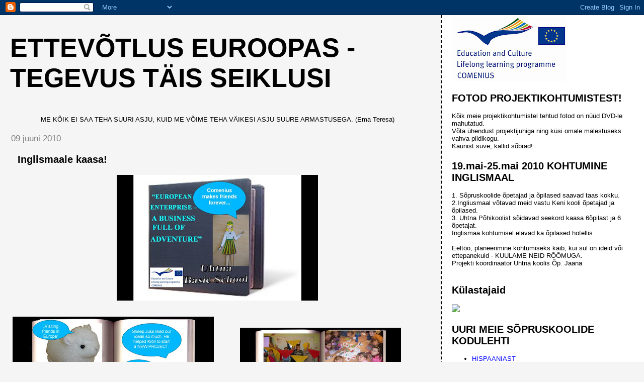

--- FILE ---
content_type: text/html; charset=UTF-8
request_url: https://uhtnalasteprojekt.blogspot.com/
body_size: 31935
content:
<!DOCTYPE html>
<html dir='ltr'>
<head>
<link href='https://www.blogger.com/static/v1/widgets/2944754296-widget_css_bundle.css' rel='stylesheet' type='text/css'/>
<meta content='text/html; charset=UTF-8' http-equiv='Content-Type'/>
<meta content='blogger' name='generator'/>
<link href='https://uhtnalasteprojekt.blogspot.com/favicon.ico' rel='icon' type='image/x-icon'/>
<link href='http://uhtnalasteprojekt.blogspot.com/' rel='canonical'/>
<link rel="alternate" type="application/atom+xml" title="ETTEVÕTLUS EUROOPAS  - TEGEVUS TÄIS SEIKLUSI - Atom" href="https://uhtnalasteprojekt.blogspot.com/feeds/posts/default" />
<link rel="alternate" type="application/rss+xml" title="ETTEVÕTLUS EUROOPAS  - TEGEVUS TÄIS SEIKLUSI - RSS" href="https://uhtnalasteprojekt.blogspot.com/feeds/posts/default?alt=rss" />
<link rel="service.post" type="application/atom+xml" title="ETTEVÕTLUS EUROOPAS  - TEGEVUS TÄIS SEIKLUSI - Atom" href="https://www.blogger.com/feeds/4117042286545141342/posts/default" />
<!--Can't find substitution for tag [blog.ieCssRetrofitLinks]-->
<meta content='http://uhtnalasteprojekt.blogspot.com/' property='og:url'/>
<meta content='ETTEVÕTLUS EUROOPAS  - TEGEVUS TÄIS SEIKLUSI' property='og:title'/>
<meta content='ME KÕIK EI SAA TEHA SUURI ASJU, KUID ME VÕIME TEHA VÄIKESI ASJU SUURE ARMASTUSEGA. (Ema Teresa)' property='og:description'/>
<title>ETTEVÕTLUS EUROOPAS  - TEGEVUS TÄIS SEIKLUSI</title>
<style id='page-skin-1' type='text/css'><!--
/*
* Tekka
* style modified from glish: http://www.glish.com/css/
*
* Updated by Blogger Team
*/
body {
margin-top:0px;
margin-right:0px;
margin-bottom:0px;
margin-left:0px;
font-size: small;
background-color: #f5f5f5;
color: #000000;
}
#content-wrapper {
margin-top: 0px;
margin-right: 0px;
margin-bottom: 0;
margin-left: 5px;
}
h1 {
font-size:400%;
padding-left:15px;
text-transform:uppercase;
}
h1 a, h1 a:link, h1 a:visited {
text-decoration:none;
color: #000000;
}
.description {
text-align: center;
padding-top:10px;
}
h2.date-header {
border-bottom:none;
font-size: 130%;
text-align:left;
margin-top:20px;
margin-bottom:14px;
padding:1px;
padding-left:17px;
color: #808080;
font-weight: normal;
font-family: Trebuchet MS, Verdana, Sans-serif;
}
.post h3 {
font-size: 150%;
font-weight:bold;
}
.post h3 a,
.post h3 a:visited {
color: #000000;
}
.post {
padding-left:20px;
margin-bottom:20px;
text-indent:10px;
padding-right:20px;
line-height:22px;
}
.post-footer {
margin-bottom:15px;
margin-left:0px;
font-size: 87%;
}
#comments {
margin-left: 20px;
}
.feed-links {
clear: both;
line-height: 2.5em;
margin-left: 20px;
}
#blog-pager-newer-link {
float: left;
margin-left: 20px;
}
#blog-pager-older-link {
float: right;
}
#blog-pager {
text-align: center;
}
#main {
float:left;
padding-bottom:20px;
padding:0px;
width:67%;
font: normal normal 100% 'Trebuchet MS', verdana, sans-serif;
word-wrap: break-word; /* fix for long text breaking sidebar float in IE */
overflow: hidden;     /* fix for long non-text content breaking IE sidebar float */
}
.sidebar h2 {
font-weight:bold;
font-size: 150%;
color: #000000;
}
a {
text-decoration:none
}
a:hover {
border-bottom:dashed 1px red;
}
a img {
border: 0;
}
a {
color: #0000ff;
}
a:hover,
a:visited {
color: #800080;
}
#sidebar a {
color: #0000ff;
}
#sidebar a:hover,
#sidebar a:visited {
color: #800080;
}
#sidebar {
text-transform:none;
background-color: #ffffff;
color: #000000;
padding-left: 20px;
width: 30%;
float: right;
font: normal normal 100% 'Trebuchet MS', verdana, sans-serif;
border-left:2px dashed #000000;
word-wrap: break-word; /* fix for long text breaking sidebar float in IE */
overflow: hidden;     /* fix for long non-text content breaking IE sidebar float */
}
.sidebar .widget {
padding-top: 4px;
padding-right: 8px;
padding-bottom: 0;
padding-left: 0;
}
.profile-textblock {
clear: both;
margin-left: 0;
}
.profile-img {
float: left;
margin-top: 0;
margin-right: 5px;
margin-bottom: 5px;
margin-left: 0;
}
.clear {
clear: both;
}
.comment-footer {
padding-bottom: 1em;
}

--></style>
<link href='https://www.blogger.com/dyn-css/authorization.css?targetBlogID=4117042286545141342&amp;zx=f14d89cd-74e0-4cd2-a6f3-392438f23c81' media='none' onload='if(media!=&#39;all&#39;)media=&#39;all&#39;' rel='stylesheet'/><noscript><link href='https://www.blogger.com/dyn-css/authorization.css?targetBlogID=4117042286545141342&amp;zx=f14d89cd-74e0-4cd2-a6f3-392438f23c81' rel='stylesheet'/></noscript>
<meta name='google-adsense-platform-account' content='ca-host-pub-1556223355139109'/>
<meta name='google-adsense-platform-domain' content='blogspot.com'/>

</head>
<body>
<div class='navbar section' id='navbar'><div class='widget Navbar' data-version='1' id='Navbar1'><script type="text/javascript">
    function setAttributeOnload(object, attribute, val) {
      if(window.addEventListener) {
        window.addEventListener('load',
          function(){ object[attribute] = val; }, false);
      } else {
        window.attachEvent('onload', function(){ object[attribute] = val; });
      }
    }
  </script>
<div id="navbar-iframe-container"></div>
<script type="text/javascript" src="https://apis.google.com/js/platform.js"></script>
<script type="text/javascript">
      gapi.load("gapi.iframes:gapi.iframes.style.bubble", function() {
        if (gapi.iframes && gapi.iframes.getContext) {
          gapi.iframes.getContext().openChild({
              url: 'https://www.blogger.com/navbar/4117042286545141342?origin\x3dhttps://uhtnalasteprojekt.blogspot.com',
              where: document.getElementById("navbar-iframe-container"),
              id: "navbar-iframe"
          });
        }
      });
    </script><script type="text/javascript">
(function() {
var script = document.createElement('script');
script.type = 'text/javascript';
script.src = '//pagead2.googlesyndication.com/pagead/js/google_top_exp.js';
var head = document.getElementsByTagName('head')[0];
if (head) {
head.appendChild(script);
}})();
</script>
</div></div>
<div id='outer-wrapper'><div id='wrap2'>
<!-- skip links for text browsers -->
<span id='skiplinks' style='display:none;'>
<a href='#main'>skip to main </a> |
      <a href='#sidebar'>skip to sidebar</a>
</span>
<div id='content-wrapper'>
<div id='crosscol-wrapper' style='text-align:center'>
<div class='crosscol no-items section' id='crosscol'></div>
</div>
<div id='main-wrapper'>
<div class='main section' id='main'><div class='widget Header' data-version='1' id='Header1'>
<div id='header-inner'>
<div class='titlewrapper'>
<h1 class='title'>
ETTEVÕTLUS EUROOPAS  - TEGEVUS TÄIS SEIKLUSI
</h1>
</div>
<div class='descriptionwrapper'>
<p class='description'><span>ME KÕIK EI SAA TEHA SUURI ASJU, KUID ME VÕIME TEHA VÄIKESI ASJU SUURE ARMASTUSEGA. (Ema Teresa)</span></p>
</div>
</div>
</div><div class='widget Blog' data-version='1' id='Blog1'>
<div class='blog-posts hfeed'>

          <div class="date-outer">
        
<h2 class='date-header'><span>09 juuni 2010</span></h2>

          <div class="date-posts">
        
<div class='post-outer'>
<div class='post hentry uncustomized-post-template' itemprop='blogPost' itemscope='itemscope' itemtype='http://schema.org/BlogPosting'>
<meta content='https://blogger.googleusercontent.com/img/b/R29vZ2xl/AVvXsEiK3OZnpcCmG_X76ZWkfpF76pdlbrVtRchfZXO5e7qZFolfh4OHxbUIZSq_REuo3Osi6Pbi37S2iTT7yPeWdXBDBJwWUWdk9Tul1lUrlI1rTzjPqehPFncCuf7GkMv3hjc-ZNzcxzX0wQ/s400/1.bmp' itemprop='image_url'/>
<meta content='4117042286545141342' itemprop='blogId'/>
<meta content='3828793014593368048' itemprop='postId'/>
<a name='3828793014593368048'></a>
<h3 class='post-title entry-title' itemprop='name'>
<a href='https://uhtnalasteprojekt.blogspot.com/2010/06/inglismaale-kaasa.html'>Inglismaale kaasa!</a>
</h3>
<div class='post-header'>
<div class='post-header-line-1'></div>
</div>
<div class='post-body entry-content' id='post-body-3828793014593368048' itemprop='description articleBody'>
<a href="https://blogger.googleusercontent.com/img/b/R29vZ2xl/AVvXsEiK3OZnpcCmG_X76ZWkfpF76pdlbrVtRchfZXO5e7qZFolfh4OHxbUIZSq_REuo3Osi6Pbi37S2iTT7yPeWdXBDBJwWUWdk9Tul1lUrlI1rTzjPqehPFncCuf7GkMv3hjc-ZNzcxzX0wQ/s1600/1.bmp" onblur="try {parent.deselectBloggerImageGracefully();} catch(e) {}"><img alt="" border="0" id="BLOGGER_PHOTO_ID_5480707998053554258" src="https://blogger.googleusercontent.com/img/b/R29vZ2xl/AVvXsEiK3OZnpcCmG_X76ZWkfpF76pdlbrVtRchfZXO5e7qZFolfh4OHxbUIZSq_REuo3Osi6Pbi37S2iTT7yPeWdXBDBJwWUWdk9Tul1lUrlI1rTzjPqehPFncCuf7GkMv3hjc-ZNzcxzX0wQ/s400/1.bmp" style="display: block; margin: 0px auto 10px; text-align: center; cursor: pointer; width: 400px; height: 250px;" /></a><br /><a href="https://blogger.googleusercontent.com/img/b/R29vZ2xl/AVvXsEgrjdN7XEZjU-loYlFSM1ftbdEbq9iY1CexQNTPOQkgZjzd2lUbu3a09lEBmunglXLJbQFmbUlNuyRvfB0YErT7XZ7YEABA82riT0LS2A3Q58hHeHilXdnFBc0JVHHBhz-810EPF4vsjA/s1600/2.bmp" onblur="try {parent.deselectBloggerImageGracefully();} catch(e) {}"><img alt="" border="0" id="BLOGGER_PHOTO_ID_5480707796691413794" src="https://blogger.googleusercontent.com/img/b/R29vZ2xl/AVvXsEgrjdN7XEZjU-loYlFSM1ftbdEbq9iY1CexQNTPOQkgZjzd2lUbu3a09lEBmunglXLJbQFmbUlNuyRvfB0YErT7XZ7YEABA82riT0LS2A3Q58hHeHilXdnFBc0JVHHBhz-810EPF4vsjA/s400/2.bmp" style="float: left; margin: 0pt 10px 10px 0pt; cursor: pointer; width: 400px; height: 250px;" /></a><br /><a href="https://blogger.googleusercontent.com/img/b/R29vZ2xl/AVvXsEgJheP5UIyPQ9m9UYUmaK4_j3cgBb14cQhuL_vhTFNq11uheGXrxDmY7YZ4NGJo7LL2RWeV3oOVrkYALiA_-fYxHRwHOB_mbWNwjXh7mo5o0dbif-_gGcV0vfTcV68SbelG6WjL4WV7fQ/s1600/4.bmp" onblur="try {parent.deselectBloggerImageGracefully();} catch(e) {}"><img alt="" border="0" id="BLOGGER_PHOTO_ID_5480707373314827106" src="https://blogger.googleusercontent.com/img/b/R29vZ2xl/AVvXsEgJheP5UIyPQ9m9UYUmaK4_j3cgBb14cQhuL_vhTFNq11uheGXrxDmY7YZ4NGJo7LL2RWeV3oOVrkYALiA_-fYxHRwHOB_mbWNwjXh7mo5o0dbif-_gGcV0vfTcV68SbelG6WjL4WV7fQ/s400/4.bmp" style="display: block; margin: 0px auto 10px; text-align: center; cursor: pointer; width: 320px; height: 201px;" /></a><br /><a href="https://blogger.googleusercontent.com/img/b/R29vZ2xl/AVvXsEgM6vwqzvmtrp8Bi4cJECj0Mv04JQE3P3dNR83P47_nafHpEEQlUTIrdV9_AoLTmiDrTpD__zMhBl-foYOfEisN6okqxD1a7Q4L7izZB7BNpCHhbbZhZkVz8mReYQJbEMk0NdMGVAOA_g/s1600/5.bmp" onblur="try {parent.deselectBloggerImageGracefully();} catch(e) {}"><img alt="" border="0" id="BLOGGER_PHOTO_ID_5480707034559569330" src="https://blogger.googleusercontent.com/img/b/R29vZ2xl/AVvXsEgM6vwqzvmtrp8Bi4cJECj0Mv04JQE3P3dNR83P47_nafHpEEQlUTIrdV9_AoLTmiDrTpD__zMhBl-foYOfEisN6okqxD1a7Q4L7izZB7BNpCHhbbZhZkVz8mReYQJbEMk0NdMGVAOA_g/s400/5.bmp" style="float: left; margin: 0pt 10px 10px 0pt; cursor: pointer; width: 370px; height: 232px;" /></a><br /><a href="https://blogger.googleusercontent.com/img/b/R29vZ2xl/AVvXsEhbHgWbnSnvXIBwzZJIXNf3ZSH_BfHyklFG4QDALVDIOXv7ZBvPfeDmeV1iuJO4rkAAkVKiSWHgP5NO-U1ToGOaUtH7IytnmTjz2fQpIFpPYL_OyVYR23kZB9xFWcz9H-6-I7TlWs6PZA/s1600/6.bmp" onblur="try {parent.deselectBloggerImageGracefully();} catch(e) {}"><img alt="" border="0" id="BLOGGER_PHOTO_ID_5480706730605630130" src="https://blogger.googleusercontent.com/img/b/R29vZ2xl/AVvXsEhbHgWbnSnvXIBwzZJIXNf3ZSH_BfHyklFG4QDALVDIOXv7ZBvPfeDmeV1iuJO4rkAAkVKiSWHgP5NO-U1ToGOaUtH7IytnmTjz2fQpIFpPYL_OyVYR23kZB9xFWcz9H-6-I7TlWs6PZA/s400/6.bmp" style="display: block; margin: 0px auto 10px; text-align: center; cursor: pointer; width: 380px; height: 237px;" /></a><br /><a href="https://blogger.googleusercontent.com/img/b/R29vZ2xl/AVvXsEh-Lr_4rUo2HYkaJYKSHiwcNbcBUBIvb5bMGHxC4lzqjQzcF__AVbNBUagIBcq-8XWreFzlvt9Ng8Zgyxzb3L7XjjN-ihhgLU4brEbSWX1eHHeW2eW3va5uqEHYd_-zbpXA2EyrOWDcPg/s1600/7.bmp" onblur="try {parent.deselectBloggerImageGracefully();} catch(e) {}"><img alt="" border="0" id="BLOGGER_PHOTO_ID_5480706525459062594" src="https://blogger.googleusercontent.com/img/b/R29vZ2xl/AVvXsEh-Lr_4rUo2HYkaJYKSHiwcNbcBUBIvb5bMGHxC4lzqjQzcF__AVbNBUagIBcq-8XWreFzlvt9Ng8Zgyxzb3L7XjjN-ihhgLU4brEbSWX1eHHeW2eW3va5uqEHYd_-zbpXA2EyrOWDcPg/s400/7.bmp" style="float: left; margin: 0pt 10px 10px 0pt; cursor: pointer; width: 377px; height: 236px;" /></a><br /><a href="https://blogger.googleusercontent.com/img/b/R29vZ2xl/AVvXsEhYpl3bpbu0NXEWKNIfrC6e-dEmNWcfak9BFZRKrvCclD_woCuCACTqZuR0heJ8WDtRpvqEsZNjSCgOCoGcuivKMcYwL4TESLDgDVvN2BgeMjc7Cj2-Z62wxfvF3eyFu9obKItxnJp1tw/s1600/8.bmp" onblur="try {parent.deselectBloggerImageGracefully();} catch(e) {}"><img alt="" border="0" id="BLOGGER_PHOTO_ID_5480706291117121154" src="https://blogger.googleusercontent.com/img/b/R29vZ2xl/AVvXsEhYpl3bpbu0NXEWKNIfrC6e-dEmNWcfak9BFZRKrvCclD_woCuCACTqZuR0heJ8WDtRpvqEsZNjSCgOCoGcuivKMcYwL4TESLDgDVvN2BgeMjc7Cj2-Z62wxfvF3eyFu9obKItxnJp1tw/s400/8.bmp" style="display: block; margin: 0px auto 10px; text-align: center; cursor: pointer; width: 354px; height: 223px;" /></a><br /><a href="https://blogger.googleusercontent.com/img/b/R29vZ2xl/AVvXsEgvro8rOsb2qL5v8D_QvPAxnVIf-N0ZTUwEJuZOFF3UuDF84vBcOf6wc_JRQEUoC-um_X3AafX_UOmI0GXwopnKeVFw_gzvWsfEBD6Apxk5CsZyoZozYIe1tt9w8kje2jfO-P6DkyssNA/s1600/9.bmp" onblur="try {parent.deselectBloggerImageGracefully();} catch(e) {}"><img alt="" border="0" id="BLOGGER_PHOTO_ID_5480705255445269106" src="https://blogger.googleusercontent.com/img/b/R29vZ2xl/AVvXsEgvro8rOsb2qL5v8D_QvPAxnVIf-N0ZTUwEJuZOFF3UuDF84vBcOf6wc_JRQEUoC-um_X3AafX_UOmI0GXwopnKeVFw_gzvWsfEBD6Apxk5CsZyoZozYIe1tt9w8kje2jfO-P6DkyssNA/s400/9.bmp" style="float: left; margin: 0pt 10px 10px 0pt; cursor: pointer; width: 363px; height: 227px;" /></a><br /><br /><a href="https://blogger.googleusercontent.com/img/b/R29vZ2xl/AVvXsEjelzsHAoZ23E_4BW-Cdxc042767jQsjFU20rgmuAz_hroOlsIPXbqdJlv6UQiImxSmzcP3_ZWZauANbHJkcwK_G4GfeBqlL1mYH-M9JFRgrrBFlOCMjr5VTqrc_xKZEohszGkocE9-qA/s1600/11.bmp" onblur="try {parent.deselectBloggerImageGracefully();} catch(e) {}"><img alt="" border="0" id="BLOGGER_PHOTO_ID_5480704665637020962" src="https://blogger.googleusercontent.com/img/b/R29vZ2xl/AVvXsEjelzsHAoZ23E_4BW-Cdxc042767jQsjFU20rgmuAz_hroOlsIPXbqdJlv6UQiImxSmzcP3_ZWZauANbHJkcwK_G4GfeBqlL1mYH-M9JFRgrrBFlOCMjr5VTqrc_xKZEohszGkocE9-qA/s400/11.bmp" style="float: left; margin: 0pt 10px 10px 0pt; cursor: pointer; width: 340px; height: 213px;" /></a><a href="https://blogger.googleusercontent.com/img/b/R29vZ2xl/AVvXsEjh1U25QAofJYVyTk7Qw4BHfqoc5DPXGLel8qO5YgvvKbNRKjVLxbuxqJ9PRrz2Bv6j0aGvNEC2KkA4nQEHEUjWijCkQ7OKxHOogdoUVVn9XRq8KD8gCLpPlgNKtKQ7jLTnaImBtR9dFg/s1600/10.bmp" onblur="try {parent.deselectBloggerImageGracefully();} catch(e) {}"><img alt="" border="0" id="BLOGGER_PHOTO_ID_5480704952043046978" src="https://blogger.googleusercontent.com/img/b/R29vZ2xl/AVvXsEjh1U25QAofJYVyTk7Qw4BHfqoc5DPXGLel8qO5YgvvKbNRKjVLxbuxqJ9PRrz2Bv6j0aGvNEC2KkA4nQEHEUjWijCkQ7OKxHOogdoUVVn9XRq8KD8gCLpPlgNKtKQ7jLTnaImBtR9dFg/s400/10.bmp" style="display: block; margin: 0px auto 10px; text-align: center; cursor: pointer; width: 330px; height: 206px;" /></a>
<div style='clear: both;'></div>
</div>
<div class='post-footer'>
<div class='post-footer-line post-footer-line-1'>
<span class='post-author vcard'>
Posted by
<span class='fn' itemprop='author' itemscope='itemscope' itemtype='http://schema.org/Person'>
<span itemprop='name'>JaanaAjaVeeBike</span>
</span>
</span>
<span class='post-timestamp'>
at
<meta content='http://uhtnalasteprojekt.blogspot.com/2010/06/inglismaale-kaasa.html' itemprop='url'/>
<a class='timestamp-link' href='https://uhtnalasteprojekt.blogspot.com/2010/06/inglismaale-kaasa.html' rel='bookmark' title='permanent link'><abbr class='published' itemprop='datePublished' title='2010-06-09T12:32:00+03:00'>9.6.10</abbr></a>
</span>
<span class='post-comment-link'>
<a class='comment-link' href='https://www.blogger.com/comment/fullpage/post/4117042286545141342/3828793014593368048' onclick=''>
Kommentaare ei ole:
  </a>
</span>
<span class='post-icons'>
<span class='item-control blog-admin pid-6293593'>
<a href='https://www.blogger.com/post-edit.g?blogID=4117042286545141342&postID=3828793014593368048&from=pencil' title='Muutke postitust'>
<img alt='' class='icon-action' height='18' src='https://resources.blogblog.com/img/icon18_edit_allbkg.gif' width='18'/>
</a>
</span>
</span>
<div class='post-share-buttons goog-inline-block'>
</div>
</div>
<div class='post-footer-line post-footer-line-2'>
<span class='post-labels'>
</span>
</div>
<div class='post-footer-line post-footer-line-3'>
<span class='post-location'>
</span>
</div>
</div>
</div>
</div>
<div class='post-outer'>
<div class='post hentry uncustomized-post-template' itemprop='blogPost' itemscope='itemscope' itemtype='http://schema.org/BlogPosting'>
<meta content='4117042286545141342' itemprop='blogId'/>
<meta content='8818881983345038944' itemprop='postId'/>
<a name='8818881983345038944'></a>
<h3 class='post-title entry-title' itemprop='name'>
<a href='https://uhtnalasteprojekt.blogspot.com/2010/06/kokkuvotlik-tanukone-kooliaasta.html'>Kokkuvõtlik tänukõne kooliaasta viimasel aktusel õpilastele, lapsevanematele, hoolekogule, vallavanemale ....</a>
</h3>
<div class='post-header'>
<div class='post-header-line-1'></div>
</div>
<div class='post-body entry-content' id='post-body-8818881983345038944' itemprop='description articleBody'>
<div style="text-align: center;"><span style="font-weight: bold;">&#8222;ETTEVÕTLUS EUROOPAS &#8211; TEGEVUS TÄIS SEIKLUSI&#8220;</span><br /></div><br />Rahvusvahelise ning kaheaastase Uhtna Põhikooli Comeniuse projekti kokkuvõte ja lõpparuanne tuleb esitada juba sellel suvel - seega on hea aeg teha kokkuvõtteid!<br /><br />Projektitöö tähendas õpetajatele ning kogu koolipersonalile lisaks  põhitööle sobitada oma tegevusplaanidesse ka projektiga seotu. Olgugi, et projekt oli ametlikult vaid algklassidele mõeldud &#8211; kaasasime nii Uhtna lasteaia kui ka 5.-9. klasside õpilased.  Meid on ju nii vähe!<br />Ühiseid ettevõtmisi nautisime partnerkoolide peredegaga Inglismaal, Hispaanias, Poolas ning lasteaiaga Rumeenias.<br />Meie Comeniusprojekti üldised eesmärgid said kuhjaga täidetud.<br />Üks peamisi eesmärke oli arendada õpilaste suhtlemist, töötamist ühise eesmärgi nimel eakaaslastega, koolikaaslastega ning samuti ka teiste maade õpilastega.  Õpilased nautisid kirjavahetust emaili, msn-i , skype ning ka maaposti vahendusel.<br />Õpilased, kes võõrustasid sõpruskoolide õpilasi või kes ise elasid projektikohtumiste ajal Poola või Hispaania peredes, said peretuttavaid, kellega vahetatakse kirju ja kingitusi jätkuvalt.<br />Suhtlemise peamiseks vahendiks on keel. Meie projekti peamiseks suhtluskeeleks on inglise keel, samuti õppisime sõnu ja lauseid hispaania, poola, rumeenia keeleski. Poola koolides projektikohtumisel viibides saime arendada ka venekeeleoskust.<br />Ingliskeele õpetaja sõnul on keele õppimiseks kõige tähtsam MOTIVATSIOON meie koolis tänu projetitööle märgatavalt tõusnud. Õpilased hindavad keeleõpet, kuna kogemuse põhjal saavad nad tuua näiteid, kuidas keeleoskus neid sõpradega suhtlemisel kaasa aitab.<br />Õpetaja teeb oma igapäevatööd südamega ning igas koolis ning tegelikult ka igal õpetajal kujuneb ajapikku nn oma käekiri. Väga arendavad ja tõelised ideedeallikad olid kõik meie projektikohtumised. Projektikohtumistel  külastasime koolimaju, lasteaedu, vaatlesime koolitunde ning nautisime õpilaste etteasteid.<br /><br />Palun siia , minu kõrvale<br />* esindajad nendest peredest, kes olid võõrustajateks meie kevadise Comeniuse kohtumise ajal Eestis. (Carol, Rebeca, Käti, Margus, Minna, Raimo, Adrian, JuliaBirgit, Kristi,Järt, Joost)<br />* õpilased, kes sõitsid õpetajatega kohtumisele Hispaaniasse ning elasid Hispaania lahketes kodudes. (Käti, Rebeca, Silver, Järt).<br />* õpilased, kes sõitsid meiega Poola. Vaprale bussireisile pidasid hästi vastu Carol, Marite, Raimo, Magnus ja Margus. Samuti võitsid nad poolakatest võõsutajate südamed. Mäletame pisaraterohket lahkumispidu...<br />* ning palun siia veel need neiud, kes käsid meiega viimasel projektikohtumisel Inglismaal Darlingtonis: Katrin, Birgit, Reelika, Julia, Ketlin ja Kärt.<br /><br />Meie suureks rõõmuks jätkus neid õpilasi, kes tahtsid meiega reisile tulla, see lisas kindlustunnet, et kui Uhtna koolis peaks mõne aasta pärast tekkima sarnane erakordne võimalus osaleda projektis, on meil õpilasi ja peresid kes on valmis võõrustama ja samuti ka reisima.<br /><br />Lasen mikri nüüd käest kätte, palun igaühel öelda, mida andis Sulle ja ka sinu perele Comeniuse projektis osalemine???<br />(Õpilaste arvamused kajastuvad ka nende reisikirjeldustes siin samas blogis varasemates postitustes).<br /><br />Ma olen alati armastanud reisimist ja inimeste ning kultuuridega tutvumist, ma poleks aga uneski osanud näga, et minu õpetajatöö loomulikuks osaks saab olema õpilastega lennukitega reisimine, võõra maa kultuuri ja kommetega tutvumine, ingliskeele rääkimine ning asjaajamine.<br /><br />Tänan veelkord südamest äärmiselt toetavat kooliperet, õpihimulisi õpilasi ning teie fantastilisi perekondi, Uhtna inimesi ja ka  Sõmeru vallavalitsust.<br /> Aitäh teile kõigile selle toreda võimaluse eest!<br /><br />Uhtna Põhikooli projektijuht Jaana Kangro
<div style='clear: both;'></div>
</div>
<div class='post-footer'>
<div class='post-footer-line post-footer-line-1'>
<span class='post-author vcard'>
Posted by
<span class='fn' itemprop='author' itemscope='itemscope' itemtype='http://schema.org/Person'>
<span itemprop='name'>JaanaAjaVeeBike</span>
</span>
</span>
<span class='post-timestamp'>
at
<meta content='http://uhtnalasteprojekt.blogspot.com/2010/06/kokkuvotlik-tanukone-kooliaasta.html' itemprop='url'/>
<a class='timestamp-link' href='https://uhtnalasteprojekt.blogspot.com/2010/06/kokkuvotlik-tanukone-kooliaasta.html' rel='bookmark' title='permanent link'><abbr class='published' itemprop='datePublished' title='2010-06-09T09:44:00+03:00'>9.6.10</abbr></a>
</span>
<span class='post-comment-link'>
<a class='comment-link' href='https://www.blogger.com/comment/fullpage/post/4117042286545141342/8818881983345038944' onclick=''>
Kommentaare ei ole:
  </a>
</span>
<span class='post-icons'>
<span class='item-control blog-admin pid-6293593'>
<a href='https://www.blogger.com/post-edit.g?blogID=4117042286545141342&postID=8818881983345038944&from=pencil' title='Muutke postitust'>
<img alt='' class='icon-action' height='18' src='https://resources.blogblog.com/img/icon18_edit_allbkg.gif' width='18'/>
</a>
</span>
</span>
<div class='post-share-buttons goog-inline-block'>
</div>
</div>
<div class='post-footer-line post-footer-line-2'>
<span class='post-labels'>
</span>
</div>
<div class='post-footer-line post-footer-line-3'>
<span class='post-location'>
</span>
</div>
</div>
</div>
</div>

          </div></div>
        

          <div class="date-outer">
        
<h2 class='date-header'><span>28 mai 2010</span></h2>

          <div class="date-posts">
        
<div class='post-outer'>
<div class='post hentry uncustomized-post-template' itemprop='blogPost' itemscope='itemscope' itemtype='http://schema.org/BlogPosting'>
<meta content='4117042286545141342' itemprop='blogId'/>
<meta content='7987877390239438403' itemprop='postId'/>
<a name='7987877390239438403'></a>
<h3 class='post-title entry-title' itemprop='name'>
<a href='https://uhtnalasteprojekt.blogspot.com/2010/05/ketlin-kirjutas-oma-blogisse-nii.html'>KETLIN KIRJUTAS OMA BLOGISSE NII:</a>
</h3>
<div class='post-header'>
<div class='post-header-line-1'></div>
</div>
<div class='post-body entry-content' id='post-body-7987877390239438403' itemprop='description articleBody'>
Tuesday, May 25, 2010<br />Pühapäev<br />Pühapäeval me läksime Yorki rauteemuuseumisse. Seal oli hästi vanu ja ka uusi ronge. Seal oli ka õu, kus me sõitsime karusselliga. Kell 13.00 me läksime restorani, mis asus seal muuseumis. Seal sai süüa ise valida ja tõsta. Ken ütles, et meil on kella 16.00 vabaaeg shoppamiseks. Hakkasime tagasi hotelli juurde sõitma. Umbes 1 tunni ja 30 minutit sõitsime tagasi. Pärast seda me olime hotellis kuni me läksime magama.<br /><span style="font-style: italic;">Meie kohtumine Inglismaal andis mulle palju sõpru. Sain palju ingliskeeles rääkida ning kasutada kõike, mida ingliskeele tundides oleme õppinud.<br />Alguses käisime õpetajalt küsimas, kuidas me ingliskeeles näiteks Cocat tellida saame. Iga päevaga rääkisime aga üha rohkem inglise keeles.<br /></span>Posted by ketlin at 10:27 PM 0 comments<br /><br /><br />Laupäeva õhtu<br />Laupäeval oli vabaõhtu. Sellel päeval käisime me Whitbys. Õhtul polnud eriti midagi teha. Me kutsusime õhtul õpetajajd kaarte mängima. Sellel õhtul meile süüa ei antud . Meil pidid endal söögid olemas olema. Õpetaja Jaana pidi sellel õhtul oma kleiti pesema. Whitby oli üks ilus linn. Sellel õhtul läks meil võti katki ja meid paigutati teisse tuppa, mis oli neljandal korrusel.<br /><span style="font-style: italic;">Whtibys , kui meil oli vaba aeg, saime koos õpetajaga linna vaadata. Me kõik olime selles linnas esimest korda. Alguses kartsime , et me eksime ära. Õnneks me ei eksinud ära. Õpetaja Jaana ning meie kuus tüdrukut nägime Whitbys väga ilusaid kohti: mereranda, sadamat, tuletorni ning vanalinna.<br /><br /></span>Posted by ketlin at 10:19 PM 0 comments<br /><br /><br />Whitby<br />Hommikul sõime ja siis me sõitsime bussiga Whitbisse. Kui kohale jõudsime läksime kapten Cookie ausamba juurde. Saime teada, kes see Cook oli. Ma varem ei teadnudki, et kapten Cook oli üks kuulsamaid maadeavastajaid. Cook oli sündinud Yorgi lähedal ning ta oli väga inimlik laevakapten.<br /><br /><br />Monday, May 17, 2010<br />Kolmapäeval läheme mina, Katrin, Julia, Reelika, Birgit ja Kärt inglismaale. Õpetajatest tulevad õpetaja Jaana, Riina, Margit, Sirje, Ly Kivistik ja õpetaja Kadri. Ma loodan, et tuhapilvega ei ole probleeme. Inglismaal on kindlasti lahe. Saan ka uusi kogemusi juurde. Hommikul kell 03.30 läheme Tallinna lennujaama, siis lendame Taani ja siis lendame Inglismaale.<br />Meie klassist jäävad Eestisse Carol, Regina, Margus, Adrian, Risto, Erki ja Peep. Carol ja Regona lähevad kolmandasse klassi. Ülejäänud lähevad teise klassi. Ma arvan, et meil on lahedam!!!
<div style='clear: both;'></div>
</div>
<div class='post-footer'>
<div class='post-footer-line post-footer-line-1'>
<span class='post-author vcard'>
Posted by
<span class='fn' itemprop='author' itemscope='itemscope' itemtype='http://schema.org/Person'>
<span itemprop='name'>JaanaAjaVeeBike</span>
</span>
</span>
<span class='post-timestamp'>
at
<meta content='http://uhtnalasteprojekt.blogspot.com/2010/05/ketlin-kirjutas-oma-blogisse-nii.html' itemprop='url'/>
<a class='timestamp-link' href='https://uhtnalasteprojekt.blogspot.com/2010/05/ketlin-kirjutas-oma-blogisse-nii.html' rel='bookmark' title='permanent link'><abbr class='published' itemprop='datePublished' title='2010-05-28T10:10:00+03:00'>28.5.10</abbr></a>
</span>
<span class='post-comment-link'>
<a class='comment-link' href='https://www.blogger.com/comment/fullpage/post/4117042286545141342/7987877390239438403' onclick=''>
Kommentaare ei ole:
  </a>
</span>
<span class='post-icons'>
<span class='item-control blog-admin pid-6293593'>
<a href='https://www.blogger.com/post-edit.g?blogID=4117042286545141342&postID=7987877390239438403&from=pencil' title='Muutke postitust'>
<img alt='' class='icon-action' height='18' src='https://resources.blogblog.com/img/icon18_edit_allbkg.gif' width='18'/>
</a>
</span>
</span>
<div class='post-share-buttons goog-inline-block'>
</div>
</div>
<div class='post-footer-line post-footer-line-2'>
<span class='post-labels'>
</span>
</div>
<div class='post-footer-line post-footer-line-3'>
<span class='post-location'>
</span>
</div>
</div>
</div>
</div>
<div class='post-outer'>
<div class='post hentry uncustomized-post-template' itemprop='blogPost' itemscope='itemscope' itemtype='http://schema.org/BlogPosting'>
<meta content='4117042286545141342' itemprop='blogId'/>
<meta content='8034242137626695573' itemprop='postId'/>
<a name='8034242137626695573'></a>
<h3 class='post-title entry-title' itemprop='name'>
<a href='https://uhtnalasteprojekt.blogspot.com/2010/05/katrin-kirjutas-oma-blogisse-nii.html'>KATRIN kirjutas oma blogisse nii.</a>
</h3>
<div class='post-header'>
<div class='post-header-line-1'></div>
</div>
<div class='post-body entry-content' id='post-body-8034242137626695573' itemprop='description articleBody'>
Wednesday, May 26, 2010<br />Inglismaal lahkumisõhtu.<br />Lahkumisõhtul me õppisime  tantsima igasuguseid huvitavaid ja kohalikke tantse. See oli väga lahe. Mulle meeldis väga tantsimine ja terve õhtu oli lahe. Tantse õpetas üks mees, kes rääkis ingliskeeles lava peal mikrisse. Me pidime aru saama kumma jalaga alustada ning  mida täpsemalt teha tuleb.<br />Kui lahkumispidu ära hakkas lõppema , siis Poola lapsed hakkasid nutma. Me olime saanud väga headeks sõpradeks, kuid nüüd hakkasime juba koju sõitma. Kui me Birgitiga Poola laste juurde läksime , siis hakkasime meie ka nutma.  See õhtu oli väga lahe ja lõbus, kuid samas ka kurb. Pärast läksime me jala koju oma hotelli.:):)<br />Posted by katriniajaveeb at 8:27 AM<br /><br />Inglismaal 20.mai<br />hommikul oli hommikusöök kell 7.00 kohaliku aja järgi. Peale sööki meil oli vaba aeg ja siis läksime me Norhwoodi kooli, kus me olime terve päeva. Koolisöök oli võrreldes meie kooli söögiga halvem. Makaronid olid kuivad ja magusad, vesi oli plastiku maitsega, kartulipuder oli ilma soolata, b rokoli oli normaalne, hakkliha vorm oli ka päris kea, aga natukenegi oleks võinud seal olla piima. Jogurt ja puuviljad, mis seal pakuti olid head. Inglise lapsed sõid sööki väga isukalt. Meie ei saanud kuidagi kõhtu täis. Mul oli Inglise lastest kahju, et nad ei teagi KUI HEA on MEIE EESTI KOOLISÖÖK!!!<br /> Peale sööki me tutvusime kooliga. Vastu võtsid nad meid uhke kontserdiga.<br /> Peale seda kõike me tegime multifilmi. Julia ja Ketlini grupp pidid uuesti tegema , sest neil ei olnud esimene kord fotokas mälukaarti sees. Lõpuks said nad multifilmi valmis. Peale multifilmi tegemist me võisime minna õue. Mina ja Ketlin mängisime jalgpalli. Lõpuks tüütas see meid ära ja me hakkasime palli mängima. Multikaid tegime segagruppides. Meie grupis oli 2 inglise tüdrukut ja üks poola tüdruk ning meie Birgitiga. Multikaid said väga lahedad, õpetaja ütles, et me õpetame neid Eestisse jõudes ka teistele. Teeme oma multikapäeva Uhtnas ka. LAHE!<br />Õhtusöök oli ka koolis, see oli normaalne. Nüüd oli kõht ka juba eriti tühi.<br />Me hüppasime peale õhtusööki ja mängisime kalameest. Kõige lõpus me mängisime ühte mängu mis hispaanlased meile õpetanud oli. Siis läksime me multifilme vaatama. Selle päeva lõpuks me kõndisime hottelli ja läksime hilja magama.<br />Posted by katriniajaveeb at 8:06 AM<br />Tuesday, May 18, 2010<br /><br />Inglismaale!!<br />Mine ,Ketlin,Birgit,Julia,Kärt,Reelika läheme koos kuue õpetajaga kolmapäeval Inglismaale.Hommikul kell 3.30 peame olema juba Uhtnas. Me lendame läbi Taani Inglismaale. Ma lendan lennukiga elus esimest korda.
<div style='clear: both;'></div>
</div>
<div class='post-footer'>
<div class='post-footer-line post-footer-line-1'>
<span class='post-author vcard'>
Posted by
<span class='fn' itemprop='author' itemscope='itemscope' itemtype='http://schema.org/Person'>
<span itemprop='name'>JaanaAjaVeeBike</span>
</span>
</span>
<span class='post-timestamp'>
at
<meta content='http://uhtnalasteprojekt.blogspot.com/2010/05/katrin-kirjutas-oma-blogisse-nii.html' itemprop='url'/>
<a class='timestamp-link' href='https://uhtnalasteprojekt.blogspot.com/2010/05/katrin-kirjutas-oma-blogisse-nii.html' rel='bookmark' title='permanent link'><abbr class='published' itemprop='datePublished' title='2010-05-28T10:09:00+03:00'>28.5.10</abbr></a>
</span>
<span class='post-comment-link'>
<a class='comment-link' href='https://www.blogger.com/comment/fullpage/post/4117042286545141342/8034242137626695573' onclick=''>
Kommentaare ei ole:
  </a>
</span>
<span class='post-icons'>
<span class='item-control blog-admin pid-6293593'>
<a href='https://www.blogger.com/post-edit.g?blogID=4117042286545141342&postID=8034242137626695573&from=pencil' title='Muutke postitust'>
<img alt='' class='icon-action' height='18' src='https://resources.blogblog.com/img/icon18_edit_allbkg.gif' width='18'/>
</a>
</span>
</span>
<div class='post-share-buttons goog-inline-block'>
</div>
</div>
<div class='post-footer-line post-footer-line-2'>
<span class='post-labels'>
</span>
</div>
<div class='post-footer-line post-footer-line-3'>
<span class='post-location'>
</span>
</div>
</div>
</div>
</div>
<div class='post-outer'>
<div class='post hentry uncustomized-post-template' itemprop='blogPost' itemscope='itemscope' itemtype='http://schema.org/BlogPosting'>
<meta content='4117042286545141342' itemprop='blogId'/>
<meta content='4120554600016668270' itemprop='postId'/>
<a name='4120554600016668270'></a>
<h3 class='post-title entry-title' itemprop='name'>
<a href='https://uhtnalasteprojekt.blogspot.com/2010/05/tere-inglismaa.html'>TERE, INGLISMAA!</a>
</h3>
<div class='post-header'>
<div class='post-header-line-1'></div>
</div>
<div class='post-body entry-content' id='post-body-4120554600016668270' itemprop='description articleBody'>
1.päev 19.05.2010<br /><br />MÄRKSÕNAD:<br />Kohtumine Uhtnas laternate all,  põnevus, ootusärevus, seiklusjanu, Tallinna lennujaam, heegelnõel on ohtlik, sirkel ei ole, lennukid,  lukus kõrvad, Kopenhaageni lennujaam, MEIE uhked autod, Newcastle, Susie ja Ken, hotell, uhke õhtusöök Comeniuse kuludega, Coca-Cola, jalutuskäik Darlingtoni kesklinna poole, väsimus, vasakpoolne liiklus, &#8222;inglise stiilis &#8222; aiakesed, sügav uni.<br />***<br />Veel viimased kallistused ja võimegi Uhtnast oma nädalast teekonda alustada. Rõõmsalt ja ootusärevalt sõidame Tallinna Lennart Mere lennujaama poole. Teel näeme mitmeid metsloomi: siili, jänest, rebast, kahte kitse. Vast on hea märk.... Samuti on Kunda lähistel paks udu... või on see tuhapilv.... ???<br />Lennujaamas on meie teenistuses kena mundris noormees, kes meid automaadis grupina registreeruda aitab. Kohvrite äraandmisel selgub, et rekordraske kohver on  õp. Riinal  - 18,3kg (muidugi on kohvriralli peavõitja see, kes Newcastelis oma kohvri tervena ja puhtana tagasi saab. Jääme lootma....).<br /><br />Turvaväravatest läbiminek on lahe! Üleriided ja kotid paneme kastidesse ning need sõidavad läbivaatusmasinast läbi: seljakotikesest leitutest osutub kõige ohtlikumaks heegelnõelnõel, mille Julia peab õpetaja Riina kurvastuseks KaOHE minema viskama. Sirklid , mis õige mitmel pinalis kaasas on -  need pole üldse ohtlikud ja võivad alles jääda.<br />lLennukis leidsime oma kohad üles ja seadsime end mugavalt istuma. Algas õhkutõus, mis oli paljudele meie seast esimest korda, ka lukus kõrvad oli omamoodi katsumus...Õnneks oli see kõik mööduv nähtus ja õige pea võisime end juba vabamalt tunda, vähemalt seni, kuni tulid morni olemisega stjuardessid oma söögikäruga  ning komistasid õp. Kadri otsa. Õpetaja Kardi sai estonian airi lennufirmalt suured vabandused ja visiitkaardi, kuhu keemilise puhastuse arve saata...<br /><br />Lennuki maandumine oli taas põnev elamus. Alles lennujaama hoones läksid viimastel kõrvad lahti.<br /><br />Kopenhaagenis ootasime õige mitu pikka tundi. Ootamiseks leidsime mõnusa nurgataguse pehmete toolidega. Kordamööda ja korraga magasime seal ka tunnikese.<br /><br />Taanis olid asjad väga kallid.<br /><br />Koguaeg käisime vaatamas, kas meie väravad, kuhu minema peaksime, on selgunud. Ootasime oma GATE&#180;i numbrit. Lõpuks, alles pool tundi enne lendu, tuli number  - D 104.<br /><br />Newcasteli lennujaamas olid meid vastu võtmas Ken ja Susie. Hotelli sõitsime veel tunnikese bussiga. Buss tegi aeglasematel kiirustel imelikku häält &#8211; nagu hakkaks õhku tõusma....<br /><br />Hotelli nimi on WHITE HORSE. Toad on suhteliselt mõnusad , kuid natuke musta võitu.<br /><br />Otsustasime , et läheme kohe kõrvalmajja õhtust sööma. Kõrvalmajas asus väike kõrts, kus sai sooja toitu tellida. Tellisime enamasti friikartuleid, herneste ja mingi grilllihaga.<br /><br />Hotellis tuli hoolikalt oma toa võtit valvata, sest ust sai väljastpoolt  avada ainult võtmega.<br /><br />Õhtul läksime veel väikesele jalutuskäigule Darlingtoni kesklinna suunas. Vasakpoolne liikluskorraldus ajas segadusse, isegi ületeeminek oli keeruline.<br /><br />Kui hotelli jõudsime, siis hetkepärast jäi meie võti tuppa lukutaha. Saime retseptsioonist varuvõtit küsida.<br /><br />Õpetajatel tuli unemati hetkega külla. Tüdrukud jooksid veel omasõnutsi kella 11ni võtmeid tooma, koristasid tube ja lugesid unejutte.<br />2.päev<br />Hommikul me ei saanud magada ja ärkasime kell viis kohaliku ajajärgi. Hommikul, kui me läksime välja ütlesime Juliale, et ta võtaks võtme, aga ta ei võtnud ja me jäime jälle lukutaha. (Ketlin, Julia, Reelika)<br />Meie ärkasime alles Eesti aja järgi kell 7 &#8211; rõõmsana , puhanuna, täis seiklusvaimu. Tegime väikese hommikujooksu ning kuulsime, kuidas tüdrukud juba ringi sahistavad.<br /><br />Hommikusöögiks olid meil kelloksid piimaga. Sai ka röstsaia moosi või võiga. Röstsaia kõrvale sai juua mahla (apelsini ja õuna), teed, kohvi või piima. Moosi,võid ja juustu pidi ise võtma, et neid röstsaiale määrida.<br /><br />Õnneks on meil kohvrites peidus palju head eestimaist toidukraami. Hommikusöögilauale tõime välja suituvorsti ja värske kurgi viilud.<br />J@TKUB!!!!<br /><span style="font-style: italic;"><span style="font-weight: bold;">Meie Inglismaa reisil oli mitmeid äpardusi tehnikaga. Juba teise päeva hommikul kustus meie ainuke läpakas täielikult. Arvuti saime tööle alles Eestis. Seoses sellega jäid seekordsel kohtumisel päevakirjelduste kirjutamised ning kohesed avaldamised ära.<br />Teiseks "üllatuseks" oli see, et hotellis puudus igasugune võimalus interneti ja arvuti kasutamiseks.<br />Kolmandaks avastasime , et koolides on olemas küll uhked arvutiklassid ja läpakate "pangad", kuid meile tuttavaid BLOGSPOTTE seal avada ega sisselogida ei saa, ei saa kasutada ei GMAILI ega HOTMAILI kontosid... Koolide arvutivõrkudes on karmid turvapiirangud, mis meil populaarsed leheküljed ära olid blokeerinud.<br />Igatahes huvitav kogemus seegi!<br /><br /><br /></span></span>
<div style='clear: both;'></div>
</div>
<div class='post-footer'>
<div class='post-footer-line post-footer-line-1'>
<span class='post-author vcard'>
Posted by
<span class='fn' itemprop='author' itemscope='itemscope' itemtype='http://schema.org/Person'>
<span itemprop='name'>JaanaAjaVeeBike</span>
</span>
</span>
<span class='post-timestamp'>
at
<meta content='http://uhtnalasteprojekt.blogspot.com/2010/05/tere-inglismaa.html' itemprop='url'/>
<a class='timestamp-link' href='https://uhtnalasteprojekt.blogspot.com/2010/05/tere-inglismaa.html' rel='bookmark' title='permanent link'><abbr class='published' itemprop='datePublished' title='2010-05-28T10:04:00+03:00'>28.5.10</abbr></a>
</span>
<span class='post-comment-link'>
<a class='comment-link' href='https://www.blogger.com/comment/fullpage/post/4117042286545141342/4120554600016668270' onclick=''>
Kommentaare ei ole:
  </a>
</span>
<span class='post-icons'>
<span class='item-control blog-admin pid-6293593'>
<a href='https://www.blogger.com/post-edit.g?blogID=4117042286545141342&postID=4120554600016668270&from=pencil' title='Muutke postitust'>
<img alt='' class='icon-action' height='18' src='https://resources.blogblog.com/img/icon18_edit_allbkg.gif' width='18'/>
</a>
</span>
</span>
<div class='post-share-buttons goog-inline-block'>
</div>
</div>
<div class='post-footer-line post-footer-line-2'>
<span class='post-labels'>
</span>
</div>
<div class='post-footer-line post-footer-line-3'>
<span class='post-location'>
</span>
</div>
</div>
</div>
</div>

          </div></div>
        

          <div class="date-outer">
        
<h2 class='date-header'><span>17 mai 2010</span></h2>

          <div class="date-posts">
        
<div class='post-outer'>
<div class='post hentry uncustomized-post-template' itemprop='blogPost' itemscope='itemscope' itemtype='http://schema.org/BlogPosting'>
<meta content='http://widget-4a.slide.com/p1/2882303761551464522/bb_t016_v000_s0un_f00/images/xslide1.gif' itemprop='image_url'/>
<meta content='4117042286545141342' itemprop='blogId'/>
<meta content='5973048483377224599' itemprop='postId'/>
<a name='5973048483377224599'></a>
<h3 class='post-title entry-title' itemprop='name'>
<a href='https://uhtnalasteprojekt.blogspot.com/2010/05/darlingtoni-viime-kaasa-ilusaid-lilli.html'>Darlingtoni viime kaasa: ilusaid lilli, pabernukke, suure raamatu ...</a>
</h3>
<div class='post-header'>
<div class='post-header-line-1'></div>
</div>
<div class='post-body entry-content' id='post-body-5973048483377224599' itemprop='description articleBody'>
<div><embed src="//widget-4a.slide.com/widgets/slideticker.swf" type="application/x-shockwave-flash" quality="high" scale="noscale" salign="l" wmode="transparent" flashvars="cy=bb&amp;il=1&amp;channel=2882303761551464522&amp;site=widget-4a.slide.com" style="width: 400px; height: 320px;" name="flashticker" align="middle"></embed><div style="width: 400px; text-align: left;"><a href="http://www.slide.com/pivot?cy=bb&amp;at=un&amp;id=2882303761551464522&amp;map=1" target="_blank"><img border="0" ismap src="https://lh3.googleusercontent.com/blogger_img_proxy/AEn0k_tm94tJ-LS2OAad4b4fdAvGS1zTJlqcsmMUcmwyZ4ybpTrWIRHOa-NCi6mjd97ZoOeNcYAJfCgdJeCTDIn_53bfUZfl1ld4qhV2-ImTCdIlDAtwYXYrYCSQ_HPdYqV_djIzFQmXjcDedk0Y-bUjLhvDz73UhGXfNoK_Mlurhw=s0-d"></a> <a href="http://www.slide.com/pivot?cy=bb&amp;at=un&amp;id=2882303761551464522&amp;map=2" target="_blank"><img border="0" ismap src="https://lh3.googleusercontent.com/blogger_img_proxy/AEn0k_sq8QUi2P0wwbSlZJmxntZH5TKJJBXeHIXjLSppt-FUij713Np1qCDsTitwTmZaIKDccv8KgJ7aN5bCoaZEsLgYItwGv3Xmh8YLpqUxQjcipoQtJo5WIW4PNZGjY43RUhN-0yheXlMV5Wb3bG-y37RQndnBtyM-4ebAG9r78w=s0-d"></a> <a href="http://www.slide.com/pivot?cy=bb&amp;at=un&amp;id=2882303761551464522&amp;map=F" target="_blank"><img border="0" ismap src="https://lh3.googleusercontent.com/blogger_img_proxy/AEn0k_tiTI8y6SeVQLQRQhjKA31HM-CUsTXUStlKgcRtopz2QE6tgzlnbnq49TDDvu-8dvhpP8rXKUdKx1dIsThM-MDJCLydQSXK9eoQz8ZIiCNU5zuICg642rG1XCmEAF5ZcKlHEz_271_uJ6dVIq7ivVIJD1r2ZFJe3vG7RT1jAw=s0-d"></a></div></div>
<div style='clear: both;'></div>
</div>
<div class='post-footer'>
<div class='post-footer-line post-footer-line-1'>
<span class='post-author vcard'>
Posted by
<span class='fn' itemprop='author' itemscope='itemscope' itemtype='http://schema.org/Person'>
<span itemprop='name'>JaanaAjaVeeBike</span>
</span>
</span>
<span class='post-timestamp'>
at
<meta content='http://uhtnalasteprojekt.blogspot.com/2010/05/darlingtoni-viime-kaasa-ilusaid-lilli.html' itemprop='url'/>
<a class='timestamp-link' href='https://uhtnalasteprojekt.blogspot.com/2010/05/darlingtoni-viime-kaasa-ilusaid-lilli.html' rel='bookmark' title='permanent link'><abbr class='published' itemprop='datePublished' title='2010-05-17T18:31:00+03:00'>17.5.10</abbr></a>
</span>
<span class='post-comment-link'>
<a class='comment-link' href='https://www.blogger.com/comment/fullpage/post/4117042286545141342/5973048483377224599' onclick=''>
Kommentaare ei ole:
  </a>
</span>
<span class='post-icons'>
<span class='item-control blog-admin pid-6293593'>
<a href='https://www.blogger.com/post-edit.g?blogID=4117042286545141342&postID=5973048483377224599&from=pencil' title='Muutke postitust'>
<img alt='' class='icon-action' height='18' src='https://resources.blogblog.com/img/icon18_edit_allbkg.gif' width='18'/>
</a>
</span>
</span>
<div class='post-share-buttons goog-inline-block'>
</div>
</div>
<div class='post-footer-line post-footer-line-2'>
<span class='post-labels'>
</span>
</div>
<div class='post-footer-line post-footer-line-3'>
<span class='post-location'>
</span>
</div>
</div>
</div>
</div>
<div class='post-outer'>
<div class='post hentry uncustomized-post-template' itemprop='blogPost' itemscope='itemscope' itemtype='http://schema.org/BlogPosting'>
<meta content='4117042286545141342' itemprop='blogId'/>
<meta content='1245586346513196022' itemprop='postId'/>
<a name='1245586346513196022'></a>
<h3 class='post-title entry-title' itemprop='name'>
<a href='https://uhtnalasteprojekt.blogspot.com/2010/05/comeniuse-projektikohtumine-inglismaal.html'>Comeniuse projektikohtumine INGLISMAAL, DARLINGTONIS.</a>
</h3>
<div class='post-header'>
<div class='post-header-line-1'></div>
</div>
<div class='post-body entry-content' id='post-body-1245586346513196022' itemprop='description articleBody'>
<span style="font-size:130%;"><span style="font-weight: bold;">Kohtumisele sõidavad: õpetajad - Kadri, Sirje, Ly, Jaana, Margit ja Riina ning õpilased - </span><a href="http://ketliniblogi.blogspot.com/" style="font-weight: bold;">Ketlin</a><span style="font-weight: bold;">, Kärt, </span><a href="http://www.reelikaveebike.blogspot.com/" style="font-weight: bold;">Reelika</a><span style="font-weight: bold;">, </span><a href="http://katriniomaajaveeb.blogspot.com/" style="font-weight: bold;">Katrin</a><span style="font-weight: bold;">, </span><a href="http://juliaajaveebike.blogspot.com/" style="font-weight: bold;">Julia</a><span style="font-weight: bold;">, </span><a href="http://birgitiveebike.blogspot.com/" style="font-weight: bold;">Birgit</a><span style="font-weight: bold;">.</span><br /><br /><span style="font-weight: bold;">PÄEVAKAVA SAAB LÄHEMALT VAADATA </span><a href="http://docs.google.com/Doc?docid=0AXQKwAe_xxsPZDRuNmd6cF8zY2p4eGpnZzY&amp;hl=en" style="font-weight: bold;">SIIT: </a></span>
<div style='clear: both;'></div>
</div>
<div class='post-footer'>
<div class='post-footer-line post-footer-line-1'>
<span class='post-author vcard'>
Posted by
<span class='fn' itemprop='author' itemscope='itemscope' itemtype='http://schema.org/Person'>
<span itemprop='name'>JaanaAjaVeeBike</span>
</span>
</span>
<span class='post-timestamp'>
at
<meta content='http://uhtnalasteprojekt.blogspot.com/2010/05/comeniuse-projektikohtumine-inglismaal.html' itemprop='url'/>
<a class='timestamp-link' href='https://uhtnalasteprojekt.blogspot.com/2010/05/comeniuse-projektikohtumine-inglismaal.html' rel='bookmark' title='permanent link'><abbr class='published' itemprop='datePublished' title='2010-05-17T18:01:00+03:00'>17.5.10</abbr></a>
</span>
<span class='post-comment-link'>
<a class='comment-link' href='https://www.blogger.com/comment/fullpage/post/4117042286545141342/1245586346513196022' onclick=''>
Kommentaare ei ole:
  </a>
</span>
<span class='post-icons'>
<span class='item-control blog-admin pid-6293593'>
<a href='https://www.blogger.com/post-edit.g?blogID=4117042286545141342&postID=1245586346513196022&from=pencil' title='Muutke postitust'>
<img alt='' class='icon-action' height='18' src='https://resources.blogblog.com/img/icon18_edit_allbkg.gif' width='18'/>
</a>
</span>
</span>
<div class='post-share-buttons goog-inline-block'>
</div>
</div>
<div class='post-footer-line post-footer-line-2'>
<span class='post-labels'>
</span>
</div>
<div class='post-footer-line post-footer-line-3'>
<span class='post-location'>
</span>
</div>
</div>
</div>
</div>
<div class='post-outer'>
<div class='post hentry uncustomized-post-template' itemprop='blogPost' itemscope='itemscope' itemtype='http://schema.org/BlogPosting'>
<meta content='https://blogger.googleusercontent.com/img/b/R29vZ2xl/AVvXsEgAF8XhQi1o7biwwHZsZS3cwzYi8nVRJWM1pNWzAx7OqWzwdBWXiX4_BAOFz0qyYiLZ_L0DW8m-bVsUXiPWbMsOAzZKmG6g1q3eNJt3VdGVnH6TspheC5kIEu8G5otSXbs_YnFCBz7acA/s400/s+020.jpg' itemprop='image_url'/>
<meta content='4117042286545141342' itemprop='blogId'/>
<meta content='2541514171824705137' itemprop='postId'/>
<a name='2541514171824705137'></a>
<h3 class='post-title entry-title' itemprop='name'>
<a href='https://uhtnalasteprojekt.blogspot.com/2010/05/1_17.html'>Ekskursioon NUKUMUUSEUMISSE</a>
</h3>
<div class='post-header'>
<div class='post-header-line-1'></div>
</div>
<div class='post-body entry-content' id='post-body-2541514171824705137' itemprop='description articleBody'>
Neljandal kooliveerandil olime rääkinud palju nukkudest, teatrist ja näitlemisest. Samuti olime juba Comeniuse projektiraames alustanud pabernukkude meisterdamisega.<br />Kevadine klassiekskursioon Tallinna meeldis kõigile asjaosalistele üliväga.<br />1.-3.klassi õpilaste päevast ka mõned toredad pildid:<br /><a href="https://blogger.googleusercontent.com/img/b/R29vZ2xl/AVvXsEgAF8XhQi1o7biwwHZsZS3cwzYi8nVRJWM1pNWzAx7OqWzwdBWXiX4_BAOFz0qyYiLZ_L0DW8m-bVsUXiPWbMsOAzZKmG6g1q3eNJt3VdGVnH6TspheC5kIEu8G5otSXbs_YnFCBz7acA/s1600/s+020.jpg" onblur="try {parent.deselectBloggerImageGracefully();} catch(e) {}"><img alt="" border="0" id="BLOGGER_PHOTO_ID_5472253901846789570" src="https://blogger.googleusercontent.com/img/b/R29vZ2xl/AVvXsEgAF8XhQi1o7biwwHZsZS3cwzYi8nVRJWM1pNWzAx7OqWzwdBWXiX4_BAOFz0qyYiLZ_L0DW8m-bVsUXiPWbMsOAzZKmG6g1q3eNJt3VdGVnH6TspheC5kIEu8G5otSXbs_YnFCBz7acA/s400/s+020.jpg" style="cursor: pointer; width: 248px; height: 331px;" /></a><a href="https://blogger.googleusercontent.com/img/b/R29vZ2xl/AVvXsEjLnUGIAcXnfQErMNvl1Src3RpU9M_5bHUz4rGIckgVl5CxtsPYuFfbrEpdc-yIiwTWvjoTzPIbwDV3paw1bnzAJkyONgGNGHsQcimgvN8SWmF3gyIlfE6R81Q_Fw8B51J37hb-NXqKQQ/s1600/s+021.jpg" onblur="try {parent.deselectBloggerImageGracefully();} catch(e) {}"><img alt="" border="0" id="BLOGGER_PHOTO_ID_5472254044763100338" src="https://blogger.googleusercontent.com/img/b/R29vZ2xl/AVvXsEjLnUGIAcXnfQErMNvl1Src3RpU9M_5bHUz4rGIckgVl5CxtsPYuFfbrEpdc-yIiwTWvjoTzPIbwDV3paw1bnzAJkyONgGNGHsQcimgvN8SWmF3gyIlfE6R81Q_Fw8B51J37hb-NXqKQQ/s400/s+021.jpg" style="cursor: pointer; width: 318px; height: 238px;" /></a><a href="https://blogger.googleusercontent.com/img/b/R29vZ2xl/AVvXsEjSEU3B7I3HyCnjjO84TXJMsXm_nRuRIImRGvYda_y0BfiNAQtyqLEHpigmPg6uZQ41v7OvYv-Yl3m-oz1cPSEOU9k-JIA5gy_BleXR5_vxI3PYLMS6YQ1fyPHoCTECZ04d22C6TrO40g/s1600/s+033.jpg" onblur="try {parent.deselectBloggerImageGracefully();} catch(e) {}"><img alt="" border="0" id="BLOGGER_PHOTO_ID_5472254172190969794" src="https://blogger.googleusercontent.com/img/b/R29vZ2xl/AVvXsEjSEU3B7I3HyCnjjO84TXJMsXm_nRuRIImRGvYda_y0BfiNAQtyqLEHpigmPg6uZQ41v7OvYv-Yl3m-oz1cPSEOU9k-JIA5gy_BleXR5_vxI3PYLMS6YQ1fyPHoCTECZ04d22C6TrO40g/s400/s+033.jpg" style="cursor: pointer; width: 205px; height: 297px;" /></a>
<div style='clear: both;'></div>
</div>
<div class='post-footer'>
<div class='post-footer-line post-footer-line-1'>
<span class='post-author vcard'>
Posted by
<span class='fn' itemprop='author' itemscope='itemscope' itemtype='http://schema.org/Person'>
<span itemprop='name'>JaanaAjaVeeBike</span>
</span>
</span>
<span class='post-timestamp'>
at
<meta content='http://uhtnalasteprojekt.blogspot.com/2010/05/1_17.html' itemprop='url'/>
<a class='timestamp-link' href='https://uhtnalasteprojekt.blogspot.com/2010/05/1_17.html' rel='bookmark' title='permanent link'><abbr class='published' itemprop='datePublished' title='2010-05-17T17:53:00+03:00'>17.5.10</abbr></a>
</span>
<span class='post-comment-link'>
<a class='comment-link' href='https://www.blogger.com/comment/fullpage/post/4117042286545141342/2541514171824705137' onclick=''>
Kommentaare ei ole:
  </a>
</span>
<span class='post-icons'>
<span class='item-control blog-admin pid-6293593'>
<a href='https://www.blogger.com/post-edit.g?blogID=4117042286545141342&postID=2541514171824705137&from=pencil' title='Muutke postitust'>
<img alt='' class='icon-action' height='18' src='https://resources.blogblog.com/img/icon18_edit_allbkg.gif' width='18'/>
</a>
</span>
</span>
<div class='post-share-buttons goog-inline-block'>
</div>
</div>
<div class='post-footer-line post-footer-line-2'>
<span class='post-labels'>
</span>
</div>
<div class='post-footer-line post-footer-line-3'>
<span class='post-location'>
</span>
</div>
</div>
</div>
</div>
<div class='post-outer'>
<div class='post hentry uncustomized-post-template' itemprop='blogPost' itemscope='itemscope' itemtype='http://schema.org/BlogPosting'>
<meta content='http://widget-b0.slide.com/p1/2882303761551463344/bb_t059_v000_s0un_f00/images/xslide1.gif' itemprop='image_url'/>
<meta content='4117042286545141342' itemprop='blogId'/>
<meta content='6551688248633910683' itemprop='postId'/>
<a name='6551688248633910683'></a>
<h3 class='post-title entry-title' itemprop='name'>
<a href='https://uhtnalasteprojekt.blogspot.com/2010/05/teatripaev-valmistume-nukumaailma.html'>Teatripäev - valmistume nukumaailma sisseelamsieks...</a>
</h3>
<div class='post-header'>
<div class='post-header-line-1'></div>
</div>
<div class='post-body entry-content' id='post-body-6551688248633910683' itemprop='description articleBody'>
<div><embed src="//widget-b0.slide.com/widgets/slideticker.swf" type="application/x-shockwave-flash" quality="high" scale="noscale" salign="l" wmode="transparent" flashvars="cy=bb&amp;il=1&amp;channel=2882303761551463344&amp;site=widget-b0.slide.com" style="width:400px;height:320px" name="flashticker" align="middle"></embed><div style="width:400px;text-align:left;"><a href="http://www.slide.com/pivot?cy=bb&amp;at=un&amp;id=2882303761551463344&amp;map=1" target="_blank"><img border="0" ismap src="https://lh3.googleusercontent.com/blogger_img_proxy/AEn0k_vsAEIx3VKYm564uXVzTEdW_zHgmaw4zbiy8AYoG1CqUJMBHuDjVUFo0wvWgHkO2CqmQNY9gxT43My4eZrNRnG4tCyBNjJuPYlWncmbXG_sf8LUwqpSvF3hlnqN0vCmo7e4mLLA0Cc4yl0yzzKAMXKJt0lbfJB4_r89Aqz--w=s0-d"></a> <a href="http://www.slide.com/pivot?cy=bb&amp;at=un&amp;id=2882303761551463344&amp;map=2" target="_blank"><img border="0" ismap src="https://lh3.googleusercontent.com/blogger_img_proxy/AEn0k_vGzmSqUO_s11rBstVIgvAwwnvYncqXATDzgNBWkS_vOSVQK-pq4ZjGzuv7b7Qvp2BciltAWXjuxkpKDSA4rhPaN4YE6uUxm6RBrV7FAdz-b9mmIPGhm8rCp-AS7UxdmyAnPHQ6StVpkwnE0Ci_3ZduelWHzHGxiKuTV724=s0-d"></a> <a href="http://www.slide.com/pivot?cy=bb&amp;at=un&amp;id=2882303761551463344&amp;map=F" target="_blank"><img border="0" ismap src="https://lh3.googleusercontent.com/blogger_img_proxy/AEn0k_tvj1Gz8gdS49dHVcwAArGl1hfn4aRvWQhlGdQLm9v0Ay7W2Mf1OI2XIil_DGrBetnhP3kdsjhcbkcGtL9W4DlZMtmdZzWyruTqd1qretHZqtOxhdLm2cTuxp5XD57NtULiJs6nzvBq9alxPKcRs-IKksWCDWWQvRJD1UeaIos=s0-d"></a></div></div>
<div style='clear: both;'></div>
</div>
<div class='post-footer'>
<div class='post-footer-line post-footer-line-1'>
<span class='post-author vcard'>
Posted by
<span class='fn' itemprop='author' itemscope='itemscope' itemtype='http://schema.org/Person'>
<span itemprop='name'>JaanaAjaVeeBike</span>
</span>
</span>
<span class='post-timestamp'>
at
<meta content='http://uhtnalasteprojekt.blogspot.com/2010/05/teatripaev-valmistume-nukumaailma.html' itemprop='url'/>
<a class='timestamp-link' href='https://uhtnalasteprojekt.blogspot.com/2010/05/teatripaev-valmistume-nukumaailma.html' rel='bookmark' title='permanent link'><abbr class='published' itemprop='datePublished' title='2010-05-17T17:50:00+03:00'>17.5.10</abbr></a>
</span>
<span class='post-comment-link'>
<a class='comment-link' href='https://www.blogger.com/comment/fullpage/post/4117042286545141342/6551688248633910683' onclick=''>
Kommentaare ei ole:
  </a>
</span>
<span class='post-icons'>
<span class='item-control blog-admin pid-6293593'>
<a href='https://www.blogger.com/post-edit.g?blogID=4117042286545141342&postID=6551688248633910683&from=pencil' title='Muutke postitust'>
<img alt='' class='icon-action' height='18' src='https://resources.blogblog.com/img/icon18_edit_allbkg.gif' width='18'/>
</a>
</span>
</span>
<div class='post-share-buttons goog-inline-block'>
</div>
</div>
<div class='post-footer-line post-footer-line-2'>
<span class='post-labels'>
</span>
</div>
<div class='post-footer-line post-footer-line-3'>
<span class='post-location'>
</span>
</div>
</div>
</div>
</div>
<div class='post-outer'>
<div class='post hentry uncustomized-post-template' itemprop='blogPost' itemscope='itemscope' itemtype='http://schema.org/BlogPosting'>
<meta content='4117042286545141342' itemprop='blogId'/>
<meta content='5654310911804920480' itemprop='postId'/>
<a name='5654310911804920480'></a>
<h3 class='post-title entry-title' itemprop='name'>
<a href='https://uhtnalasteprojekt.blogspot.com/2010/05/see-imeline-nukkudemaailm-ehk-kuidas-me.html'>See imeline nukkudemaailm... ehk kuidas me projektikohtumiste vahelist aega sisustame...</a>
</h3>
<div class='post-header'>
<div class='post-header-line-1'></div>
</div>
<div class='post-body entry-content' id='post-body-5654310911804920480' itemprop='description articleBody'>
Meie Comeniuse projekti seekorde peaidee on LIIKUVAD nukud, nende valmistamine, nende seiklused ning  kuidas nad meile palju uut ja huvitavat õpetavad...<br /><br />Kõik tunnevad meie maskotti - KRÕLLI. Seekordseks kohtumiseks valmistume nii:<br /><br /><br />1. VEEBRUAR 2010 - Eesti Vabariigi aastapäeva aktusel tutvustab iga klass ühte Eesti teatrit.<br /><br />2. MÄRTS 2010 - teatrikuu raames ja emakeelepäeva puhul esineb iga klass ühe lühinäidendiga. <br /><br />3. ABRILL 2010 Uhtna Põhikoolis toimuva 12.A.Paju nimeline Lääne-Virumaa algklasside teatripäeva läbiv idee ja teema on NÕIAD, NÕIDUSED, NÕIDUSLIKKUS. <br />Eks ole ju ka nõiad ühed välja mõeldud ja fantaasiarikkad olendid. <br /> Krõll valis teatripäevalt parimad pildid, mis toovad meid ka üha lähemale meie projektile. <br /><br />4. MAI 2010 - hoogne pabernukkude meisterdamine.
<div style='clear: both;'></div>
</div>
<div class='post-footer'>
<div class='post-footer-line post-footer-line-1'>
<span class='post-author vcard'>
Posted by
<span class='fn' itemprop='author' itemscope='itemscope' itemtype='http://schema.org/Person'>
<span itemprop='name'>JaanaAjaVeeBike</span>
</span>
</span>
<span class='post-timestamp'>
at
<meta content='http://uhtnalasteprojekt.blogspot.com/2010/05/see-imeline-nukkudemaailm-ehk-kuidas-me.html' itemprop='url'/>
<a class='timestamp-link' href='https://uhtnalasteprojekt.blogspot.com/2010/05/see-imeline-nukkudemaailm-ehk-kuidas-me.html' rel='bookmark' title='permanent link'><abbr class='published' itemprop='datePublished' title='2010-05-17T15:33:00+03:00'>17.5.10</abbr></a>
</span>
<span class='post-comment-link'>
<a class='comment-link' href='https://www.blogger.com/comment/fullpage/post/4117042286545141342/5654310911804920480' onclick=''>
Kommentaare ei ole:
  </a>
</span>
<span class='post-icons'>
<span class='item-control blog-admin pid-6293593'>
<a href='https://www.blogger.com/post-edit.g?blogID=4117042286545141342&postID=5654310911804920480&from=pencil' title='Muutke postitust'>
<img alt='' class='icon-action' height='18' src='https://resources.blogblog.com/img/icon18_edit_allbkg.gif' width='18'/>
</a>
</span>
</span>
<div class='post-share-buttons goog-inline-block'>
</div>
</div>
<div class='post-footer-line post-footer-line-2'>
<span class='post-labels'>
</span>
</div>
<div class='post-footer-line post-footer-line-3'>
<span class='post-location'>
</span>
</div>
</div>
</div>
</div>
<div class='post-outer'>
<div class='post hentry uncustomized-post-template' itemprop='blogPost' itemscope='itemscope' itemtype='http://schema.org/BlogPosting'>
<meta content='4117042286545141342' itemprop='blogId'/>
<meta content='8217217305858434734' itemprop='postId'/>
<a name='8217217305858434734'></a>
<h3 class='post-title entry-title' itemprop='name'>
<a href='https://uhtnalasteprojekt.blogspot.com/2010/05/rumeenia-someru-sonumites.html'>Rumeenia "Sõmeru Sõnumites"</a>
</h3>
<div class='post-header'>
<div class='post-header-line-1'></div>
</div>
<div class='post-body entry-content' id='post-body-8217217305858434734' itemprop='description articleBody'>
Orienteerumismängu &#8222;Reis Rumeeniasse" juhend<br /><br />Mängus osalevad Inglismaa, Hispaania, Poola, Rumeenia ja Eesti Comeniuse projekti &#8222;Ettevõtlus Euroopas - tegevus täis seiklusi" koolid.<br /><br />Mängu käik<br /><br />     1. Tallinna Lennujaam -  Said pileti transiitreisile Tallinn - Bukarest.  Vahetad lennukit Helsingis ja Budapestis ning maabud kell 16.00  Rumeenia lennuväljal.<br /><br />     2. Tormiline kohtumine  sõpradega Bukaresti lennujaamas, pagasi ootamine - kaotad pool tundi<br /><br />     3. Liiklus- ja lumeummikud  pealinna tänavatel  -  25 kilomeetri läbimiseks kulub sul peaaegu kolm  ja pool tundi.<br /><br />     4. Õhtu hotellitoas - öörahu - jätad mängu pooleli.<br /><br />     5. Alustad hommikut väljapuhanuna - preemiaks bussiekskursioon Bukarestis<br /><br />     6. Lasteaia külastus - soe ja sõbralik vastuvõtt tõstavad su meeleolu. Jälgid huviga lasteaialaste tegemisi. Tutvud laste elu ja töötingimustega. Naudid mõnuga meeleolukat kontserti. Valmistad töötoas õlakotile rahvuslikus stiilis kaunistuse, tegeled maalimise ja puunuku valmistamisega. Oled rahul ja õnnelik.<br /><br />     7. Jõuad kolmandasse päeva. Pakid kohvrid ja alustad sõitu Transilvaania suunas. Märgusõnadeks Dracula, Rumeenia kuninga residents Peles ja Pelisoris ning mäed. Ahhetad ja ohhetad. Kerge pettumusena saad teada, et kurikuulus Dracula on vaid müüt ja tegelikult laenas iiri kirjanik Bram Stoker Draculale nime hoopiski  valitseja Vlad III-lt. Nende segaste tunnetega jalutad  ajaloolise Sigishoaaras, kus asub maailma kõige kitsam tänav, imetled Brasovi tulesära ja ammutad endasse teadmisi Rumeeniast, et neid kodustele kenasti edasi anda.<br /><br />     8.  Leiad ennast Poiana Tapalui &#8222;kodutänavalt". Taas pakid hotellitoas asju. Märkamatult on kadunud  kaks päeva. Jätad hüvasti mägede harjadelt peegelduva hommikuse päisesäraga.<br /><br />     9. Jälle Bukarestis. Jalutuskäik vabaõhumuuseumis, mis vormilt sarnaneb Rocca al Marega ja Nicolae Ceauşescu poolt kavandatud  gigantehitises, kus praegu asub parlament. Saad teada, et Ceauşescu laskis hävitada ajalooliselt väärtuslikke hooneid, et teha ruumi oma paleede ehitamiseks.<br /><br />     10. Järgmine etapp - inglise keele tund koolis nr.19. Spetsiaalselt meie tarvis on kohale kutsutud klassitäis õpilasi. Imestad vaikuse üle koolimajas, kus õpib ligikaudu 800 õpilast. Saad teada, et teistel on veel koolivaheaeg. Lõpetuseks ühislaul &#8222;Don&#65533;t worry, be happy".<br /><br /> Olemegi õnnelikud.<br /><br />     11. Õnne ja üksmeelt jätkub nii ühisele rahvuslikule õhtusöögile kui ka järgmise päeva töökoosolekule. Tehakse kokkuvõtteid projektitööst ja kavandatakse tulevasi tegevusi. Tunned suurt ja sügavat tänutunnet vastuvõtjate vastu.   Nutad! Ja seda päriselt, sest koos veedetud päevad on peagi möödumas.<br /><br />     12. Alustad tagasiteed. Seekord kestab bussisõit vaid 20 minutit. Hüvastijätt lennujaamas. Kombekohased kallistused, soojad sõnad ja lootus taas kohtuda maikuuselt soojal Inglismaal<br /><br />     13. Tere tulemast koju! Juba homme ootavad sind Uhtna Põhikooli õpilased ja kolleegid, kellel sa kõik nähtu-kuuldu-kogetu kenasti edasi annad. <br /><br />Seekordses &#8222;mängus" osalesid Jaana Kangro, Riina Orgus, Elina Peri, Ly Kivistik ja Sirje Rebane
<div style='clear: both;'></div>
</div>
<div class='post-footer'>
<div class='post-footer-line post-footer-line-1'>
<span class='post-author vcard'>
Posted by
<span class='fn' itemprop='author' itemscope='itemscope' itemtype='http://schema.org/Person'>
<span itemprop='name'>JaanaAjaVeeBike</span>
</span>
</span>
<span class='post-timestamp'>
at
<meta content='http://uhtnalasteprojekt.blogspot.com/2010/05/rumeenia-someru-sonumites.html' itemprop='url'/>
<a class='timestamp-link' href='https://uhtnalasteprojekt.blogspot.com/2010/05/rumeenia-someru-sonumites.html' rel='bookmark' title='permanent link'><abbr class='published' itemprop='datePublished' title='2010-05-17T15:29:00+03:00'>17.5.10</abbr></a>
</span>
<span class='post-comment-link'>
<a class='comment-link' href='https://www.blogger.com/comment/fullpage/post/4117042286545141342/8217217305858434734' onclick=''>
Kommentaare ei ole:
  </a>
</span>
<span class='post-icons'>
<span class='item-control blog-admin pid-6293593'>
<a href='https://www.blogger.com/post-edit.g?blogID=4117042286545141342&postID=8217217305858434734&from=pencil' title='Muutke postitust'>
<img alt='' class='icon-action' height='18' src='https://resources.blogblog.com/img/icon18_edit_allbkg.gif' width='18'/>
</a>
</span>
</span>
<div class='post-share-buttons goog-inline-block'>
</div>
</div>
<div class='post-footer-line post-footer-line-2'>
<span class='post-labels'>
</span>
</div>
<div class='post-footer-line post-footer-line-3'>
<span class='post-location'>
</span>
</div>
</div>
</div>
</div>
<div class='post-outer'>
<div class='post hentry uncustomized-post-template' itemprop='blogPost' itemscope='itemscope' itemtype='http://schema.org/BlogPosting'>
<meta content='http://widget-3d.slide.com/p1/2882303761551458109/bb_t056_v000_s0un_f00/images/xslide1.gif' itemprop='image_url'/>
<meta content='4117042286545141342' itemprop='blogId'/>
<meta content='433742371670583765' itemprop='postId'/>
<a name='433742371670583765'></a>
<h3 class='post-title entry-title' itemprop='name'>
<a href='https://uhtnalasteprojekt.blogspot.com/2010/05/meenutused-rumeeniast.html'>Meenutused RUMEENIAST...</a>
</h3>
<div class='post-header'>
<div class='post-header-line-1'></div>
</div>
<div class='post-body entry-content' id='post-body-433742371670583765' itemprop='description articleBody'>
<div><embed src="//widget-3d.slide.com/widgets/slideticker.swf" type="application/x-shockwave-flash" quality="high" scale="noscale" salign="l" wmode="transparent" flashvars="cy=bb&amp;il=1&amp;channel=2882303761551458109&amp;site=widget-3d.slide.com" style="width:400px;height:320px" name="flashticker" align="middle"></embed><div style="width:400px;text-align:left;"><a href="http://www.slide.com/pivot?cy=bb&amp;at=un&amp;id=2882303761551458109&amp;map=1" target="_blank"><img border="0" ismap src="https://lh3.googleusercontent.com/blogger_img_proxy/AEn0k_sh5BLIlHznjt5e8m6O_byEv5UQBLnQC6osVY8wSFPGH8gOoan78zEDzUuiRBVUKiZSWlWBCqEaeYyi683Y3LD22jvorV5GJNvXYNq0aXZrbrqMLlOBPa4yMLjwMDYBhQ-BUnwmxyyAG-CrIIoc686uJUY2WEQlVn777R7M=s0-d"></a> <a href="http://www.slide.com/pivot?cy=bb&amp;at=un&amp;id=2882303761551458109&amp;map=2" target="_blank"><img border="0" ismap src="https://lh3.googleusercontent.com/blogger_img_proxy/AEn0k_viNxnlSO7l_OrbME2F--enBjhisDTfMPxmlHqHkGv7jxQrJRXO0wuLq3IdDXg_h0jJxFyIqzKvLmOatRJngJTAKgtbu24XYNBmyh7gs5iZMttLN_d3CU_mclIbeurEiA3vNIwLEGyqvN-RcOgglsl5LNyVrLwZHb7XflWM=s0-d"></a> <a href="http://www.slide.com/pivot?cy=bb&amp;at=un&amp;id=2882303761551458109&amp;map=F" target="_blank"><img border="0" ismap src="https://lh3.googleusercontent.com/blogger_img_proxy/AEn0k_tFrNuFB93j4JZBPyQr31wDCA50vQS4EEg-IBg811j0JQxXKCFGMuFriTuTJbLoaGA__Nl034Nduoou1DAm-_1ZFhI22tWbJymMlbBgaCJW76QhgtgQ2_LmhCk6U_zIc3YbrJkXhAHlaURnPKWJPnYinqxTn-g_Q3mKgxlUug=s0-d"></a></div></div>
<div style='clear: both;'></div>
</div>
<div class='post-footer'>
<div class='post-footer-line post-footer-line-1'>
<span class='post-author vcard'>
Posted by
<span class='fn' itemprop='author' itemscope='itemscope' itemtype='http://schema.org/Person'>
<span itemprop='name'>JaanaAjaVeeBike</span>
</span>
</span>
<span class='post-timestamp'>
at
<meta content='http://uhtnalasteprojekt.blogspot.com/2010/05/meenutused-rumeeniast.html' itemprop='url'/>
<a class='timestamp-link' href='https://uhtnalasteprojekt.blogspot.com/2010/05/meenutused-rumeeniast.html' rel='bookmark' title='permanent link'><abbr class='published' itemprop='datePublished' title='2010-05-17T14:11:00+03:00'>17.5.10</abbr></a>
</span>
<span class='post-comment-link'>
<a class='comment-link' href='https://www.blogger.com/comment/fullpage/post/4117042286545141342/433742371670583765' onclick=''>
Kommentaare ei ole:
  </a>
</span>
<span class='post-icons'>
<span class='item-control blog-admin pid-6293593'>
<a href='https://www.blogger.com/post-edit.g?blogID=4117042286545141342&postID=433742371670583765&from=pencil' title='Muutke postitust'>
<img alt='' class='icon-action' height='18' src='https://resources.blogblog.com/img/icon18_edit_allbkg.gif' width='18'/>
</a>
</span>
</span>
<div class='post-share-buttons goog-inline-block'>
</div>
</div>
<div class='post-footer-line post-footer-line-2'>
<span class='post-labels'>
</span>
</div>
<div class='post-footer-line post-footer-line-3'>
<span class='post-location'>
</span>
</div>
</div>
</div>
</div>
<div class='post-outer'>
<div class='post hentry uncustomized-post-template' itemprop='blogPost' itemscope='itemscope' itemtype='http://schema.org/BlogPosting'>
<meta content='4117042286545141342' itemprop='blogId'/>
<meta content='4434417230100192169' itemprop='postId'/>
<a name='4434417230100192169'></a>
<h3 class='post-title entry-title' itemprop='name'>
<a href='https://uhtnalasteprojekt.blogspot.com/2010/05/27jaanuar-2veebruar-2010-kohtumine.html'>27.jaanuar - 2.veebruar 2010  KOHTUMINE RUMEENIAS</a>
</h3>
<div class='post-header'>
<div class='post-header-line-1'></div>
</div>
<div class='post-body entry-content' id='post-body-4434417230100192169' itemprop='description articleBody'>
27.jaanuar - 2.veebruar 2010  KOHTUMINE RUMEENIAS<br /><br />1. Sõpruskoolide õpetajad ja õpilased saavad taas kokku.<br />2.Rumeenias võtavad meid vastu Gradinita lasteaia õpetajad ja pisikesed õpilased.<br />3. Uhtna Põhikoolist sõidavad seekord kaasa ainult õpetajad. Rumeenia kohtumisel elavad ka õpilased hotellis ning maksavad hotelli kohalike transportide ning söögikordade kulud ise. Eesti õpilastest kaasasõitjaid ei leidunud.<br /><br />Eeltöö, planeerimine kohtumiseks käib, kui sul on ideid või ettepanekuid  - KUULAME NEID RÕÕMUGA.<br />Projekti koordinaator Uhtna koolis Õp. Jaana
<div style='clear: both;'></div>
</div>
<div class='post-footer'>
<div class='post-footer-line post-footer-line-1'>
<span class='post-author vcard'>
Posted by
<span class='fn' itemprop='author' itemscope='itemscope' itemtype='http://schema.org/Person'>
<span itemprop='name'>JaanaAjaVeeBike</span>
</span>
</span>
<span class='post-timestamp'>
at
<meta content='http://uhtnalasteprojekt.blogspot.com/2010/05/27jaanuar-2veebruar-2010-kohtumine.html' itemprop='url'/>
<a class='timestamp-link' href='https://uhtnalasteprojekt.blogspot.com/2010/05/27jaanuar-2veebruar-2010-kohtumine.html' rel='bookmark' title='permanent link'><abbr class='published' itemprop='datePublished' title='2010-05-17T14:08:00+03:00'>17.5.10</abbr></a>
</span>
<span class='post-comment-link'>
<a class='comment-link' href='https://www.blogger.com/comment/fullpage/post/4117042286545141342/4434417230100192169' onclick=''>
Kommentaare ei ole:
  </a>
</span>
<span class='post-icons'>
<span class='item-control blog-admin pid-6293593'>
<a href='https://www.blogger.com/post-edit.g?blogID=4117042286545141342&postID=4434417230100192169&from=pencil' title='Muutke postitust'>
<img alt='' class='icon-action' height='18' src='https://resources.blogblog.com/img/icon18_edit_allbkg.gif' width='18'/>
</a>
</span>
</span>
<div class='post-share-buttons goog-inline-block'>
</div>
</div>
<div class='post-footer-line post-footer-line-2'>
<span class='post-labels'>
</span>
</div>
<div class='post-footer-line post-footer-line-3'>
<span class='post-location'>
</span>
</div>
</div>
</div>
</div>

          </div></div>
        

          <div class="date-outer">
        
<h2 class='date-header'><span>19 jaanuar 2010</span></h2>

          <div class="date-posts">
        
<div class='post-outer'>
<div class='post hentry uncustomized-post-template' itemprop='blogPost' itemscope='itemscope' itemtype='http://schema.org/BlogPosting'>
<meta content='4117042286545141342' itemprop='blogId'/>
<meta content='7213238994907809705' itemprop='postId'/>
<a name='7213238994907809705'></a>
<h3 class='post-title entry-title' itemprop='name'>
<a href='https://uhtnalasteprojekt.blogspot.com/2010/01/meie-projekti-peakangelane-kroll-kutsub.html'>Meie projekti peakangelane KRÕLL kutsub kõiki PANNKOOGIPÜHAPÄEVALE</a>
</h3>
<div class='post-header'>
<div class='post-header-line-1'></div>
</div>
<div class='post-body entry-content' id='post-body-7213238994907809705' itemprop='description articleBody'>
<meta equiv="Content-Type" content="text/html; charset=utf-8"><meta name="ProgId" content="Word.Document"><meta name="Generator" content="Microsoft Word 10"><meta name="Originator" content="Microsoft Word 10"><link rel="File-List" href="file:///C:%5CDOCUME%7E1%5CJaana%5CLOCALS%7E1%5CTemp%5Cmsohtml1%5C01%5Cclip_filelist.xml"><!--[if gte mso 9]><xml>  <w:worddocument>   <w:view>Normal</w:View>   <w:zoom>0</w:Zoom>   <w:compatibility>    <w:breakwrappedtables/>    <w:snaptogridincell/>    <w:wraptextwithpunct/>    <w:useasianbreakrules/>   </w:Compatibility>   <w:browserlevel>MicrosoftInternetExplorer4</w:BrowserLevel>  </w:WordDocument> </xml><![endif]--><style> <!--  /* Font Definitions */  @font-face 	{font-family:Wingdings; 	panose-1:5 0 0 0 0 0 0 0 0 0; 	mso-font-charset:2; 	mso-generic-font-family:auto; 	mso-font-pitch:variable; 	mso-font-signature:0 268435456 0 0 -2147483648 0;}  /* Style Definitions */  p.MsoNormal, li.MsoNormal, div.MsoNormal 	{mso-style-parent:""; 	margin:0cm; 	margin-bottom:.0001pt; 	mso-pagination:widow-orphan; 	font-size:12.0pt; 	font-family:"Times New Roman"; 	mso-fareast-font-family:"Times New Roman"; 	mso-ansi-language:ET; 	mso-fareast-language:ET;} @page Section1 	{size:612.0pt 792.0pt; 	margin:72.0pt 90.0pt 72.0pt 90.0pt; 	mso-header-margin:36.0pt; 	mso-footer-margin:36.0pt; 	mso-paper-source:0;} div.Section1 	{page:Section1;}  /* List Definitions */  @list l0 	{mso-list-id:593854352; 	mso-list-type:hybrid; 	mso-list-template-ids:-1853319066 246171068 69533699 69533701 69533697 69533699 69533701 69533697 69533699 69533701;} @list l0:level1 	{mso-level-start-at:0; 	mso-level-number-format:bullet; 	mso-level-text:&#61623;; 	mso-level-tab-stop:36.0pt; 	mso-level-number-position:left; 	text-indent:-18.0pt; 	font-family:Symbol; 	mso-fareast-font-family:"Times New Roman"; 	mso-bidi-font-family:"Times New Roman";} ol 	{margin-bottom:0cm;} ul 	{margin-bottom:0cm;} --> </style><!--[if gte mso 10]> <style>  /* Style Definitions */  table.MsoNormalTable 	{mso-style-name:"Table Normal"; 	mso-tstyle-rowband-size:0; 	mso-tstyle-colband-size:0; 	mso-style-noshow:yes; 	mso-style-parent:""; 	mso-padding-alt:0cm 5.4pt 0cm 5.4pt; 	mso-para-margin:0cm; 	mso-para-margin-bottom:.0001pt; 	mso-pagination:widow-orphan; 	font-size:10.0pt; 	font-family:"Times New Roman";} </style> <![endif]--><!--[if gte mso 9]><xml>  <o:shapedefaults ext="edit" spidmax="1026"> </xml><![endif]--><!--[if gte mso 9]><xml>  <o:shapelayout ext="edit">   <o:idmap ext="edit" data="1">  </o:shapelayout></xml><![endif]-->  <div style="">  <table cellpadding="0" cellspacing="0" hspace="0" vspace="0">  <tbody><tr>   <td style="padding: 0cm;" align="left" valign="top">   <p class="MsoNormal" style="text-align: center;" align="center"><b style=""><span style="font-size: 10pt;" lang="ET">Säh sulle kooki   moosiga!<o:p></o:p></span></b></p>   <p class="MsoNormal" style=""><b style=""><span style="font-size: 9pt;" lang="ET">24.jaanuaril, kell 12.00   toimub<span style="">  </span>kogu pere </span></b><b style=""><span style="font-size: 16pt;" lang="ET">PANNKOOGIPÜHAPÄEV </span></b><b style=""><span style="font-size: 9pt;" lang="ET"><o:p></o:p></span></b></p>   <p class="MsoNormal" style=""><b style=""><span style="font-size: 9pt;" lang="ET">UHTNA RAAMATUKOGU ruumides.<o:p></o:p></span></b></p>   <p class="MsoNormal" style=""><span style="font-size: 9pt;" lang="ET">TOO KAASA<o:p></o:p></span></p>   <p class="MsoNormal" style="margin-left: 36pt; text-indent: -18pt;"><!--[if !supportLists]--><span style="font-size: 9pt; font-family: Symbol;" lang="ET"><span style="">&#183;<span style="font-family: &quot;Times New Roman&quot;; font-style: normal; font-variant: normal; font-weight: normal; font-size: 7pt; line-height: normal; font-size-adjust: none; font-stretch: normal;">            </span></span></span><!--[endif]--><span style="font-size: 9pt;" lang="ET"><span style=""> </span>OMATEHTUD PANNKOOGID <span style=""> </span>MOOSI või SOOLASE LISANDIGA<o:p></o:p></span></p>   <p class="MsoNormal" style="margin-left: 36pt; text-indent: -18pt;"><!--[if !supportLists]--><span style="font-size: 9pt; font-family: Symbol;" lang="ET"><span style="">&#183;<span style="font-family: &quot;Times New Roman&quot;; font-style: normal; font-variant: normal; font-weight: normal; font-size: 7pt; line-height: normal; font-size-adjust: none; font-stretch: normal;">            </span></span></span><!--[endif]--><span style="font-size: 9pt;" lang="ET">oma   lemmikmaatee segu <o:p></o:p></span></p>   <p class="MsoNormal" style=""><span style="font-size: 9pt;" lang="ET">Maitseme ühiselt üksteise pannkooke, joome teed. <o:p></o:p></span></p>   <p class="MsoNormal" style=""><span style="font-size: 9pt;" lang="ET">Kavas ka üllatused!!!<o:p></o:p></span></p>   <p class="MsoNormal" style=""><span style="font-size: 9pt;" lang="ET">Lisainfo raamatukogust <span style=""> </span>ja <span style=""> </span>õp. Jaana  ning Hellelt <o:p></o:p></span></p>   </td>  </tr> </tbody></table>  </div>  <span style="font-size: 9pt; font-family: &quot;Times New Roman&quot;;" lang="ET">Kohtumiseni!</span><br /><br />:D
<div style='clear: both;'></div>
</div>
<div class='post-footer'>
<div class='post-footer-line post-footer-line-1'>
<span class='post-author vcard'>
Posted by
<span class='fn' itemprop='author' itemscope='itemscope' itemtype='http://schema.org/Person'>
<span itemprop='name'>JaanaAjaVeeBike</span>
</span>
</span>
<span class='post-timestamp'>
at
<meta content='http://uhtnalasteprojekt.blogspot.com/2010/01/meie-projekti-peakangelane-kroll-kutsub.html' itemprop='url'/>
<a class='timestamp-link' href='https://uhtnalasteprojekt.blogspot.com/2010/01/meie-projekti-peakangelane-kroll-kutsub.html' rel='bookmark' title='permanent link'><abbr class='published' itemprop='datePublished' title='2010-01-19T20:10:00+02:00'>19.1.10</abbr></a>
</span>
<span class='post-comment-link'>
<a class='comment-link' href='https://www.blogger.com/comment/fullpage/post/4117042286545141342/7213238994907809705' onclick=''>
Kommentaare ei ole:
  </a>
</span>
<span class='post-icons'>
<span class='item-control blog-admin pid-6293593'>
<a href='https://www.blogger.com/post-edit.g?blogID=4117042286545141342&postID=7213238994907809705&from=pencil' title='Muutke postitust'>
<img alt='' class='icon-action' height='18' src='https://resources.blogblog.com/img/icon18_edit_allbkg.gif' width='18'/>
</a>
</span>
</span>
<div class='post-share-buttons goog-inline-block'>
</div>
</div>
<div class='post-footer-line post-footer-line-2'>
<span class='post-labels'>
</span>
</div>
<div class='post-footer-line post-footer-line-3'>
<span class='post-location'>
</span>
</div>
</div>
</div>
</div>

          </div></div>
        

          <div class="date-outer">
        
<h2 class='date-header'><span>12 november 2009</span></h2>

          <div class="date-posts">
        
<div class='post-outer'>
<div class='post hentry uncustomized-post-template' itemprop='blogPost' itemscope='itemscope' itemtype='http://schema.org/BlogPosting'>
<meta content='https://blogger.googleusercontent.com/img/b/R29vZ2xl/AVvXsEjMVp7PpGtI6PBe6Y0gxO8BYQRh-uAd5yLKKqFS8D6l6SKqWeOMmQHmkINw1S1f6N85Ud9a7e1QjvHk4ImgwmQADnhpbeR4w8xFEn_N5BkvkUXXc5ZGQAxomSIgMjc4Wo3PN8c65aAE-w/s400/Siauliai_EXPRO.jpg' itemprop='image_url'/>
<meta content='4117042286545141342' itemprop='blogId'/>
<meta content='4090191222025178065' itemprop='postId'/>
<a name='4090191222025178065'></a>
<h3 class='post-title entry-title' itemprop='name'>
<a href='https://uhtnalasteprojekt.blogspot.com/2009/11/baltic-expro-leedus.html'>BALTIC EXPRO +, Leedus</a>
</h3>
<div class='post-header'>
<div class='post-header-line-1'></div>
</div>
<div class='post-body entry-content' id='post-body-4090191222025178065' itemprop='description articleBody'>
<a href="https://blogger.googleusercontent.com/img/b/R29vZ2xl/AVvXsEjMVp7PpGtI6PBe6Y0gxO8BYQRh-uAd5yLKKqFS8D6l6SKqWeOMmQHmkINw1S1f6N85Ud9a7e1QjvHk4ImgwmQADnhpbeR4w8xFEn_N5BkvkUXXc5ZGQAxomSIgMjc4Wo3PN8c65aAE-w/s1600-h/Siauliai_EXPRO.jpg" onblur="try {parent.deselectBloggerImageGracefully();} catch(e) {}"><img alt="" border="0" id="BLOGGER_PHOTO_ID_5403215644351058866" src="https://blogger.googleusercontent.com/img/b/R29vZ2xl/AVvXsEjMVp7PpGtI6PBe6Y0gxO8BYQRh-uAd5yLKKqFS8D6l6SKqWeOMmQHmkINw1S1f6N85Ud9a7e1QjvHk4ImgwmQADnhpbeR4w8xFEn_N5BkvkUXXc5ZGQAxomSIgMjc4Wo3PN8c65aAE-w/s400/Siauliai_EXPRO.jpg" style="cursor: pointer; width: 292px; height: 219px;" /></a><br />Projekte on väga erinevaid. Meie koolis on pikka aega olnud tööd COMENIUSE projekt, sel aastal lisandus ka NORDPLUS.<br />Projektid võivad olla ka : Grundvig, Leonardo da Vinci, Erasmus jne.<br />12.novembril 2009 kohtusid Eesti, Läti ja Leedu projektitegijad Leedus Šiauliu&#180;s.<br />Uhtna Põhikooli Comeniuse projekti "Ettevõtlus Euroopas - tegevus täis seiklusi" käisid esitlemas õpetajad Jaana ja Kadri.<br />Leetu , Exprole saamiseks  tuli esitada oma projekt  ning kui see osutus väljabvalituks<br />Suures linnahallis olid stendid ja lauake 32 projektile. Hommikul kell 8-10 oli aeg stendide kaunistamiseks.<br />Linnapea avamissõnade järel asusid külastajad usinalt uurima, kes millise projektiga viimase aasta või rohkema jooksul tegelenud on.<br />Meie, Uhtna Comeniuse projekti vastu tunti väga suurt huvi. Küsiti ja uuriti nii eesti, vene, saksa kui ka inglise keeles.<br />Meie peaaegu, et boksinaabriteks olid Sõmeru kooli "Jussikese 7 sõpra". Nagu Tiina ka oma kõnes kohalikule televisioonile selgitas, oleme me kõige suurema osalejate arvuga vald: Sõmeru vallast on lausa KÕIK koolid siin messil kohal.
<div style='clear: both;'></div>
</div>
<div class='post-footer'>
<div class='post-footer-line post-footer-line-1'>
<span class='post-author vcard'>
Posted by
<span class='fn' itemprop='author' itemscope='itemscope' itemtype='http://schema.org/Person'>
<span itemprop='name'>JaanaAjaVeeBike</span>
</span>
</span>
<span class='post-timestamp'>
at
<meta content='http://uhtnalasteprojekt.blogspot.com/2009/11/baltic-expro-leedus.html' itemprop='url'/>
<a class='timestamp-link' href='https://uhtnalasteprojekt.blogspot.com/2009/11/baltic-expro-leedus.html' rel='bookmark' title='permanent link'><abbr class='published' itemprop='datePublished' title='2009-11-12T15:38:00+02:00'>12.11.09</abbr></a>
</span>
<span class='post-comment-link'>
<a class='comment-link' href='https://www.blogger.com/comment/fullpage/post/4117042286545141342/4090191222025178065' onclick=''>
Kommentaare ei ole:
  </a>
</span>
<span class='post-icons'>
<span class='item-control blog-admin pid-6293593'>
<a href='https://www.blogger.com/post-edit.g?blogID=4117042286545141342&postID=4090191222025178065&from=pencil' title='Muutke postitust'>
<img alt='' class='icon-action' height='18' src='https://resources.blogblog.com/img/icon18_edit_allbkg.gif' width='18'/>
</a>
</span>
</span>
<div class='post-share-buttons goog-inline-block'>
</div>
</div>
<div class='post-footer-line post-footer-line-2'>
<span class='post-labels'>
</span>
</div>
<div class='post-footer-line post-footer-line-3'>
<span class='post-location'>
</span>
</div>
</div>
</div>
</div>

          </div></div>
        

          <div class="date-outer">
        
<h2 class='date-header'><span>16 oktoober 2009</span></h2>

          <div class="date-posts">
        
<div class='post-outer'>
<div class='post hentry uncustomized-post-template' itemprop='blogPost' itemscope='itemscope' itemtype='http://schema.org/BlogPosting'>
<meta content='4117042286545141342' itemprop='blogId'/>
<meta content='8497275152920831709' itemprop='postId'/>
<a name='8497275152920831709'></a>
<h3 class='post-title entry-title' itemprop='name'>
<a href='https://uhtnalasteprojekt.blogspot.com/2009/10/viktoriin.html'>VIKTORIIN!!!</a>
</h3>
<div class='post-header'>
<div class='post-header-line-1'></div>
</div>
<div class='post-body entry-content' id='post-body-8497275152920831709' itemprop='description articleBody'>
Esmaspäevasel kogunemisel tutustame oma reisi kogu kooliperele.<br />Kuulutame välja ka VIKTORIINI.<br />Viktoriini küsimused saad juba siit blogist,  otsi vastuseid siit blogist ja huvitoast.<br />Vastused saada meiliga või too õp. Jaanale.<br /><br />1. MIS  ON MEIE   COMENIUSE  PROJEKTI   NIMI?<br />2. MILLISTEST   RIIKIDEST  OSALEVAD  KOOLID SELLES PROJEKTIS ?<br />3. MIS ON KAMA?<br />4. MILLISE  RIIGI   TOIDU LAUAL   ON TIHTI  MAITSVAD PELMEENID?<br />5.MILLISTES  POOLA  LINNADES  ON  MEIE  SÕPRUSKOOLID?
<div style='clear: both;'></div>
</div>
<div class='post-footer'>
<div class='post-footer-line post-footer-line-1'>
<span class='post-author vcard'>
Posted by
<span class='fn' itemprop='author' itemscope='itemscope' itemtype='http://schema.org/Person'>
<span itemprop='name'>JaanaAjaVeeBike</span>
</span>
</span>
<span class='post-timestamp'>
at
<meta content='http://uhtnalasteprojekt.blogspot.com/2009/10/viktoriin.html' itemprop='url'/>
<a class='timestamp-link' href='https://uhtnalasteprojekt.blogspot.com/2009/10/viktoriin.html' rel='bookmark' title='permanent link'><abbr class='published' itemprop='datePublished' title='2009-10-16T15:16:00+03:00'>16.10.09</abbr></a>
</span>
<span class='post-comment-link'>
<a class='comment-link' href='https://www.blogger.com/comment/fullpage/post/4117042286545141342/8497275152920831709' onclick=''>
Kommentaare ei ole:
  </a>
</span>
<span class='post-icons'>
<span class='item-control blog-admin pid-6293593'>
<a href='https://www.blogger.com/post-edit.g?blogID=4117042286545141342&postID=8497275152920831709&from=pencil' title='Muutke postitust'>
<img alt='' class='icon-action' height='18' src='https://resources.blogblog.com/img/icon18_edit_allbkg.gif' width='18'/>
</a>
</span>
</span>
<div class='post-share-buttons goog-inline-block'>
</div>
</div>
<div class='post-footer-line post-footer-line-2'>
<span class='post-labels'>
</span>
</div>
<div class='post-footer-line post-footer-line-3'>
<span class='post-location'>
</span>
</div>
</div>
</div>
</div>
<div class='post-outer'>
<div class='post hentry uncustomized-post-template' itemprop='blogPost' itemscope='itemscope' itemtype='http://schema.org/BlogPosting'>
<meta content='4117042286545141342' itemprop='blogId'/>
<meta content='1975396588331004827' itemprop='postId'/>
<a name='1975396588331004827'></a>
<h3 class='post-title entry-title' itemprop='name'>
<a href='https://uhtnalasteprojekt.blogspot.com/2009/10/viimaseid-postitusi-teemal-reis-poola.html'>Viimaseid postitusi teemal reis Poola</a>
</h3>
<div class='post-header'>
<div class='post-header-line-1'></div>
</div>
<div class='post-body entry-content' id='post-body-1975396588331004827' itemprop='description articleBody'>
Tänan veelkord meie ülitoredat reisiseltskonda ning trükin siia ära ka direktor Ly mõtted reisist.<br /><br /><em> Viimane päev Poolas.  Ilm  on nagu meie meeleolugi,  veidi nukker, hall, märg. Linnaekskursioon kujuneb vihma tõttu plaanitusest lühemaks  väga kahju! Bielsko-Biala linnapea vastuvõtt raekojas oli suursugune. Tundsime ennast väärikalt linna aukülalistena. Bielsko-Biala on kaunis ja rikka ajalooga linn. Meie väikesed poola sõbrad tutvustasid giididena oma kodulinna  vaatamisväärsusi väga arusaadavalt. Kahjuks sundis  jätkuv vihmasadu meid kõiki bussidesse pagema. </em><br /><em></em><br /><em>Kella kümne paiku õhtul alustasime läbi saju tagasiteed. Lõpuõhtu  tunnete virr-varrist ja reisimuljetest on mõtted segamini. Silme eest libisevad mööda pildid nähtust, kogetust, toredatest inimestest ja kohtumistest. See oli tore reis!<br />Poolast ja poolakatest jäävad ilusad mälestused.  Juba tunnengi &#8211; tahan ükskord tagasi tulla!<br />Poola pered ongi juba kutsunud meie lapsi järgmiseks suveks tagasi.  Meie lapsed on tõesti toredad ja pered, kes neid võõrustasid samuti. </em><em><br /><br />Bussijuht Kalju oma rahuliku olemisega on imetlusväärne. Meil lihtsalt vedas, et  just tema meile bussijuhiks sattus! Oleme sõitnud 17 tundi - Eesti piir!<br /><br />Üks tund kadus kella sättimisega, teine kadus peatuseks Lätis.  Lahkumiskurbus ja reisiväsimus on asenduseks kojujõudmisrõõmu ja -ärevusega.  Kui tore reisiseltskond meil on! Jgav juba ei hakka!</em><br /><em>Praegugi rõõmustab Raimo oma mõnusa huumoriga  meid kõiki; ülielav Margus on hetkel süvenenud juturaamatu lugemisse. Alati naerusuine Magnus oskab rääkida nii, et  kõik teda kuulavad. Tagasihoidlik ja võluv Marite ning armas Carol  on toredad  reisisellid. </em><br /><em>Suured  tänud Enele, Kajale, kes kenasti rahustasid meie ülielavat seltskonda. </em><br /><em>Suured tänud Jaanale põhjaliku ettevalmistuse  ja korralduse eest. Nädal suurte ja väikeste reisiseltsilistega möödus mõnusalt. </em><br /><em>Ilusad päevad olid. </em>
<div style='clear: both;'></div>
</div>
<div class='post-footer'>
<div class='post-footer-line post-footer-line-1'>
<span class='post-author vcard'>
Posted by
<span class='fn' itemprop='author' itemscope='itemscope' itemtype='http://schema.org/Person'>
<span itemprop='name'>JaanaAjaVeeBike</span>
</span>
</span>
<span class='post-timestamp'>
at
<meta content='http://uhtnalasteprojekt.blogspot.com/2009/10/viimaseid-postitusi-teemal-reis-poola.html' itemprop='url'/>
<a class='timestamp-link' href='https://uhtnalasteprojekt.blogspot.com/2009/10/viimaseid-postitusi-teemal-reis-poola.html' rel='bookmark' title='permanent link'><abbr class='published' itemprop='datePublished' title='2009-10-16T15:05:00+03:00'>16.10.09</abbr></a>
</span>
<span class='post-comment-link'>
<a class='comment-link' href='https://www.blogger.com/comment/fullpage/post/4117042286545141342/1975396588331004827' onclick=''>
Kommentaare ei ole:
  </a>
</span>
<span class='post-icons'>
<span class='item-control blog-admin pid-6293593'>
<a href='https://www.blogger.com/post-edit.g?blogID=4117042286545141342&postID=1975396588331004827&from=pencil' title='Muutke postitust'>
<img alt='' class='icon-action' height='18' src='https://resources.blogblog.com/img/icon18_edit_allbkg.gif' width='18'/>
</a>
</span>
</span>
<div class='post-share-buttons goog-inline-block'>
</div>
</div>
<div class='post-footer-line post-footer-line-2'>
<span class='post-labels'>
</span>
</div>
<div class='post-footer-line post-footer-line-3'>
<span class='post-location'>
</span>
</div>
</div>
</div>
</div>
<div class='post-outer'>
<div class='post hentry uncustomized-post-template' itemprop='blogPost' itemscope='itemscope' itemtype='http://schema.org/BlogPosting'>
<meta content='https://blogger.googleusercontent.com/img/b/R29vZ2xl/AVvXsEh-D-IC4wwhH-WX8cwClYaNF85yvNY3BEpdBebZWAjYI5ymw_ETlulXid0sBMWLZ3WC9n1CY1lCLDGd5ROlsMwPbNHCTEhCG7xQTJ2LyWG0CIZLMrDyFIuhbjGxpb9eGB3QrndTLPNG3Q/s400/Wieliczka.JPG' itemprop='image_url'/>
<meta content='4117042286545141342' itemprop='blogId'/>
<meta content='4560243925652450491' itemprop='postId'/>
<a name='4560243925652450491'></a>
<h3 class='post-title entry-title' itemprop='name'>
<a href='https://uhtnalasteprojekt.blogspot.com/2009/10/soolakaevanduses.html'>SOOLAKAEVANDUSES</a>
</h3>
<div class='post-header'>
<div class='post-header-line-1'></div>
</div>
<div class='post-body entry-content' id='post-body-4560243925652450491' itemprop='description articleBody'>
<a href="https://blogger.googleusercontent.com/img/b/R29vZ2xl/AVvXsEh-D-IC4wwhH-WX8cwClYaNF85yvNY3BEpdBebZWAjYI5ymw_ETlulXid0sBMWLZ3WC9n1CY1lCLDGd5ROlsMwPbNHCTEhCG7xQTJ2LyWG0CIZLMrDyFIuhbjGxpb9eGB3QrndTLPNG3Q/s1600-h/Wieliczka.JPG" onblur="try {parent.deselectBloggerImageGracefully();} catch(e) {}"><img alt="" border="0" id="BLOGGER_PHOTO_ID_5393097424793763522" src="https://blogger.googleusercontent.com/img/b/R29vZ2xl/AVvXsEh-D-IC4wwhH-WX8cwClYaNF85yvNY3BEpdBebZWAjYI5ymw_ETlulXid0sBMWLZ3WC9n1CY1lCLDGd5ROlsMwPbNHCTEhCG7xQTJ2LyWG0CIZLMrDyFIuhbjGxpb9eGB3QrndTLPNG3Q/s400/Wieliczka.JPG" style="cursor: pointer; width: 400px; height: 266px;" /></a>
<div style='clear: both;'></div>
</div>
<div class='post-footer'>
<div class='post-footer-line post-footer-line-1'>
<span class='post-author vcard'>
Posted by
<span class='fn' itemprop='author' itemscope='itemscope' itemtype='http://schema.org/Person'>
<span itemprop='name'>JaanaAjaVeeBike</span>
</span>
</span>
<span class='post-timestamp'>
at
<meta content='http://uhtnalasteprojekt.blogspot.com/2009/10/soolakaevanduses.html' itemprop='url'/>
<a class='timestamp-link' href='https://uhtnalasteprojekt.blogspot.com/2009/10/soolakaevanduses.html' rel='bookmark' title='permanent link'><abbr class='published' itemprop='datePublished' title='2009-10-16T10:31:00+03:00'>16.10.09</abbr></a>
</span>
<span class='post-comment-link'>
<a class='comment-link' href='https://www.blogger.com/comment/fullpage/post/4117042286545141342/4560243925652450491' onclick=''>
Kommentaare ei ole:
  </a>
</span>
<span class='post-icons'>
<span class='item-control blog-admin pid-6293593'>
<a href='https://www.blogger.com/post-edit.g?blogID=4117042286545141342&postID=4560243925652450491&from=pencil' title='Muutke postitust'>
<img alt='' class='icon-action' height='18' src='https://resources.blogblog.com/img/icon18_edit_allbkg.gif' width='18'/>
</a>
</span>
</span>
<div class='post-share-buttons goog-inline-block'>
</div>
</div>
<div class='post-footer-line post-footer-line-2'>
<span class='post-labels'>
</span>
</div>
<div class='post-footer-line post-footer-line-3'>
<span class='post-location'>
</span>
</div>
</div>
</div>
</div>

          </div></div>
        

          <div class="date-outer">
        
<h2 class='date-header'><span>13 oktoober 2009</span></h2>

          <div class="date-posts">
        
<div class='post-outer'>
<div class='post hentry uncustomized-post-template' itemprop='blogPost' itemscope='itemscope' itemtype='http://schema.org/BlogPosting'>
<meta content='https://blogger.googleusercontent.com/img/b/R29vZ2xl/AVvXsEhOARxt-WUj05Dj6_l2tDfshTGi5h8KleeLfl99AQqGyPhhNsUg8-X-SDeBRGNuS7bM2iV3K9FbYn8aEUref9ySjd0o4HiqMgV8xRSLqqoLw7Voya4KFNttuchoP5PfgVRWEp1XYyKZCg/s400/IMG_0004.JPG' itemprop='image_url'/>
<meta content='4117042286545141342' itemprop='blogId'/>
<meta content='3874753526468585449' itemprop='postId'/>
<a name='3874753526468585449'></a>
<h3 class='post-title entry-title' itemprop='name'>
<a href='https://uhtnalasteprojekt.blogspot.com/2009/10/poola-poola-poola.html'>Poola, Poola, Poola...</a>
</h3>
<div class='post-header'>
<div class='post-header-line-1'></div>
</div>
<div class='post-body entry-content' id='post-body-3874753526468585449' itemprop='description articleBody'>
<a href="https://blogger.googleusercontent.com/img/b/R29vZ2xl/AVvXsEhOARxt-WUj05Dj6_l2tDfshTGi5h8KleeLfl99AQqGyPhhNsUg8-X-SDeBRGNuS7bM2iV3K9FbYn8aEUref9ySjd0o4HiqMgV8xRSLqqoLw7Voya4KFNttuchoP5PfgVRWEp1XYyKZCg/s1600-h/IMG_0004.JPG" onblur="try {parent.deselectBloggerImageGracefully();} catch(e) {}"><img alt="" border="0" id="BLOGGER_PHOTO_ID_5392136672289854610" src="https://blogger.googleusercontent.com/img/b/R29vZ2xl/AVvXsEhOARxt-WUj05Dj6_l2tDfshTGi5h8KleeLfl99AQqGyPhhNsUg8-X-SDeBRGNuS7bM2iV3K9FbYn8aEUref9ySjd0o4HiqMgV8xRSLqqoLw7Voya4KFNttuchoP5PfgVRWEp1XYyKZCg/s400/IMG_0004.JPG" style="cursor: pointer; width: 400px; height: 300px;" /></a><br />Kohtumiseni , sõber!<br /><a href="https://blogger.googleusercontent.com/img/b/R29vZ2xl/AVvXsEgLVZ4Li4vqgIopdLlDRajc-3atDG-jIm6UWXMNXe_9DbHyiYIIYvKAw9m_JudGuSETo0KQad9KZisG-JnKjCuA7ngHupFuCCBGeCdhfhutX161SgAd6WrQPDcbV-o2Nncz1-GJ2KJNIw/s1600-h/DSCN0081.JPG" onblur="try {parent.deselectBloggerImageGracefully();} catch(e) {}"><img alt="" border="0" id="BLOGGER_PHOTO_ID_5392136545582403650" src="https://blogger.googleusercontent.com/img/b/R29vZ2xl/AVvXsEgLVZ4Li4vqgIopdLlDRajc-3atDG-jIm6UWXMNXe_9DbHyiYIIYvKAw9m_JudGuSETo0KQad9KZisG-JnKjCuA7ngHupFuCCBGeCdhfhutX161SgAd6WrQPDcbV-o2Nncz1-GJ2KJNIw/s400/DSCN0081.JPG" style="cursor: pointer; width: 400px; height: 300px;" /></a><br />Koos oli nii tore!<br /><br /><br /><iframe allowfullscreen="allowfullscreen" class="b-hbp-video b-uploaded" frameborder="0" height="266" id="BLOGGER-video-55881e322d3a15ff-19986" mozallowfullscreen="mozallowfullscreen" src="https://www.blogger.com/video.g?token=AD6v5dzm1i0PITHhjFQWW2CsLtM1vKXH9nH7cmvQVz3e0FQKax6OvjkHK-Aau9NnTmMbQ0DgXGuMlG2STMww5JhbiSUNxTPAY-LswxwhgM9Q0YgajPz1AA3GdZ5CvR21w_4KthgDTc2l" webkitallowfullscreen="webkitallowfullscreen" width="320"></iframe>
<div style='clear: both;'></div>
</div>
<div class='post-footer'>
<div class='post-footer-line post-footer-line-1'>
<span class='post-author vcard'>
Posted by
<span class='fn' itemprop='author' itemscope='itemscope' itemtype='http://schema.org/Person'>
<span itemprop='name'>JaanaAjaVeeBike</span>
</span>
</span>
<span class='post-timestamp'>
at
<meta content='http://uhtnalasteprojekt.blogspot.com/2009/10/poola-poola-poola.html' itemprop='url'/>
<a class='timestamp-link' href='https://uhtnalasteprojekt.blogspot.com/2009/10/poola-poola-poola.html' rel='bookmark' title='permanent link'><abbr class='published' itemprop='datePublished' title='2009-10-13T20:22:00+03:00'>13.10.09</abbr></a>
</span>
<span class='post-comment-link'>
<a class='comment-link' href='https://www.blogger.com/comment/fullpage/post/4117042286545141342/3874753526468585449' onclick=''>
Kommentaare ei ole:
  </a>
</span>
<span class='post-icons'>
<span class='item-control blog-admin pid-6293593'>
<a href='https://www.blogger.com/post-edit.g?blogID=4117042286545141342&postID=3874753526468585449&from=pencil' title='Muutke postitust'>
<img alt='' class='icon-action' height='18' src='https://resources.blogblog.com/img/icon18_edit_allbkg.gif' width='18'/>
</a>
</span>
</span>
<div class='post-share-buttons goog-inline-block'>
</div>
</div>
<div class='post-footer-line post-footer-line-2'>
<span class='post-labels'>
</span>
</div>
<div class='post-footer-line post-footer-line-3'>
<span class='post-location'>
</span>
</div>
</div>
</div>
</div>
<div class='post-outer'>
<div class='post hentry uncustomized-post-template' itemprop='blogPost' itemscope='itemscope' itemtype='http://schema.org/BlogPosting'>
<meta content='4117042286545141342' itemprop='blogId'/>
<meta content='2681411435907496527' itemprop='postId'/>
<a name='2681411435907496527'></a>
<h3 class='post-title entry-title' itemprop='name'>
<a href='https://uhtnalasteprojekt.blogspot.com/2009/10/viimastest-paevadest-takkajargi.html'>Viimastest päevadest takkajärgi...</a>
</h3>
<div class='post-header'>
<div class='post-header-line-1'></div>
</div>
<div class='post-body entry-content' id='post-body-2681411435907496527' itemprop='description articleBody'>
6.päev<br />11.oktoober 2009<br />Täna on kaunis pühapäev. Vihma tibutab ja udu katab eemalt paistvaid mägesid. Sõidame 5 km kaugusele ühe ümbruskonna kõrgeima mäe jalamile, Meil endil pole õnneks ise vaja selle mäe tippu ronida, vaid saame sõita sinna eriliste gondlitega. Mäkkesõiduks istume kuue kaupa väikesesse õhusõidukisse ning laseme end vinnata 1000 m kõrgusele.<br />Mulle meeldis see, kui õpetaja Jaana ehmatanud nägu tegi. Mulle meeldis see ilus ja kivine vaade. Sõitsime mäkke ja alla vaadates nägime puid ja maapinda. Viimase osa teest kõndisime mööda metsarada. Tee oli hästi kivine.<br />Mõned sõnad minu perest ka. Anial oli papagoi, kelle ta tuppa lahti lasi.<br />Carol<br /><br />7.päev<br />12.oktoober 2009<br />Bielsko-BIala oli kindlasti väga ilus linn. Kirjutasin "kindlasti" sellepärast, et vihm segas kahjuks nii linnaga kui linna ümbrusega tutvumist.<br />Ene<br />Linnavalitsus asus uhkes hoones. Saime istuda pehmetel toolidel, uhkete puidust laudade taga. Linnapea rääkis, et algselt oli kaks linna : Bielsko ja Biala. Need kaks linna liitusid üheks: Bilesko-Bialaks. Linnapea rääkis poola keeles, kuid tema juttu tõlgiti. Linnavalitsuses oli väga tore.<br />Magnus<br /> Meile korraldatud kontsert koolis oli vapustav, seal oli nii võimlemist, laule, rahvatantsu, ka löökpillide (plastpudelite) ansambel ning näidend ulakast inglist. Hämmastav oli võmlejate laste professionaalne tase ning lava dekoratsioonid ja kostüümid.<br />Ene<br />Kool tundus väga suur, sest me ei ole harjunud nii suure koolimajaga.Koolimaja on 27 aastat vana, hetkel on seal õpilasi 450, kuid on olnud aega kui koolis oli ligi paar tuhat õpilast, kes käisid koolis kahes vahetsues. Sellel õppeaastal on koolis lig 40 õpetajat. Koolimaja uksed avatakse hommikul kell pool seitse ning suletakse õhtul kell üheksa.<br />Külastasime ka kooli muuseumit, mis oli palju väiksem kui meie kooli muuseum.<br />Marite<br />Koolis  esitati meile lahe näidend inglitega. Kostüümid olid super lahedad. Margus.<br />Õhtupoolik oli raske, sest ees ootas lahkumine perest. Pere oli suurepärane, kõik oli OK. Iga hetk selles peres oli väga huvitav, naljakas, tore. Väga kahju oli sealt ära tulla. Poola jäid maha head sõbrannad ja sõbrad. Mul vedas väga, minu mõlemad Poola pered olid suurepärased.<br />Marite<br />Lahkumine. Meenuta seda päeva, hetke, kui kohtusid oma esimese poola perega... teise poole perega? Mida sa tundsid? Millele sa mõtlesid? Hoia seda tunnet meeles ja mõtle praegusele hetkele. Sa oled ühe suure ja võimsa kogemuse võrra rikkam. Kohtumise hetke ja viimase hüvastijätulehvituse vahele jääb pikk aeg. See on täpselt nii pikk, nagu sa omale mällu talletad. Me ise kujundame oma mälestused, jätame nad omale sobival moel meelde.<br />Mida sa siis sellest reisist mäletada tahad?<br />Ela tõuseb õhtusöögilauas püsti. Kõlistab klaasi ja kahvlit kokku ning palub vaikust sõnavõtuks. Tänan teid, mu armsad sõbrad. Meil oli imeline ühine projektinädal. Ela silmad on märjad. Tahtsin öelda, et see on uskumatu, kui palju seob inimesi selline ühine kogemus. Ta nutab. Projekti teevad eriliseks need erilised inimesed, kellega koos Poolat avastasime.  <br />Õppisin paremini tundma ka Margust, Maritet, Magnust, Carolit ja Raimot.<br />Margus, oled väga siiras ja emotsionaalne poiss. Vaatad maailma avatud ja selgete silmadega. Tundub, et oled üks neist õnnelikest inimestest, kellel pole looduslikke silmaklappe - sa näed asju tõetruult. Arvan, et reisi jooksul õppisin ka mina, kuidas sinuga paremini läbi saada ja konflikte juba eos vältida. Sinu poola perekond kinnitas mulle, et oled väga lahe noormees, kes on alati tagasi oodatud. Sinu poola pere ootab sind külla igal ajal. Oled tubli ja arukas noormees.<br />Marite, oled nagu öeldakse vee lähedal sündinud ning pisarad on sinu palgeilt kiired voolama. Sinu vennake arvas, et kui niii jätkad, tekib siia Bielsko-Bialasse uus järv, mis hakkab kandma nime Marite järv. Juba päev enne kojusõitu näisid sa nukker ja arvasid, et siia võiks küll kauemaks jääda. Tänane lahkumine oli lausa vesine.... Marite, jäid mulle meelde, kui väga südamlik ja hooliv noor neiu, kes märkab enda ümber inimesi ja on tähelepanelik kaaslaste suhtes.<br />Oled ka ratsionaalne, ega kipu kulutama tühjale -tähjale. Oled hea majandaja, hea perenaine.<br />Magnus. Oma võluva naeratusega, avad nii paljud uksed ning võidad inimeste südamed, kuigi oled pigem vaikne ja  jääd tahaplaanile. Oled väga positiivne ja hea huumorisoonega. Nagu ka Marite, hoiad sa väga oma perekonda.<br />Carol. Oled lahe reisikaaslane. oled uudishimulik ja avatud uutele kogemustele ja katsumustele. Oskad väga hästi kohaneda uute olukorddega ning vestelda nii eakaaslaste kui ka täiskasvanutega. Märkasingi end mõttelt, et kui täiskasvanulikult sa kohati mõtled. Oled juba suureks saanud.<br />oled väga hooliv ja sul pole sõbrale kunagi millestki kahju.<br />Matemaatikat hakkame koos õppima ja nagu me nüüd väga hästi teame, ei ole sa hommikuinimene, ega suuda kahjuks hommikuti õppida. Õhtupoole, nii alates kell 16. alates läks sul ka matemaatikaülesannete lahendamine ülihästi.<br />Raimo. Arukas noormees, kes tunneb maailmaasju. Sa tead palju ja tahad juurde teada.<br />Kaja. Sulle võib kindlalt rahaasjad usaldada. Oled täpne ja konkreetne ja seda  mitte ainult rahaasjades.<br /> Ene. Sul on väga laialdased tadmised ajaloost. Lausa uskumatu, kui palju võib keegi teada. Sinuga on tore reisida, sest mitte alati pole lihtne giidi mõista ja isegi nimesid järele hääldada, kuid sulle see raskusi ei tekitanud, suutsid ka huvitavaid fakte ja märksui juurde lsiada.<br />Ly. Minu arust on imeline võime kasutada iga hetke enda väljapuhkamiseks. Oskad kasutada aega kõige ratsionaalsemalt.<br /><br />Mida ma siis enda kohta teada sain? Et inglise keelt tuleb õppima hakata. tõesti minna keelekooli ja õppida.<br /><br />8.päev<br />13.oktoober 2009<br />Reisi Poola saab iseloomustada ainult ühe sõnaga - SUUREÄRANE. Sügisene kirju loodus, suursugused, kõrgete tornidega kirikud, kirikukellade helin, väga ilus Bielsko Biala linna, lõputud õunaaiad, südamlikud vastuvõtud ja väga sõbralikud ning külalislahked inimesed. Tore reis oli!<br />Kaja<br /><br />Kokkuvõtteks võib öelda, et Poolas oli päris tore olla - nägin kuidas elavad sealsed inimesed. Mul on hea meel, et mul oli võimalus Poola sõita. Elasin kahes perekonnas , aga ei saa öelda kumb oli lemmikum - sest mõlemad pered olid väga toredad. Alguses, kui poola peresse läksin, ma kartsin ka. Oli hirmuäratav minna perre, keda ma üldse ei tundnud. Kui aga olin ühes peres juba mitu päeva olnud, oli sealt nii raske lahkuda. Aitäh, selle toreda reisi eest.<br />Marite<br /><br />Viimasel õhtul oli lahkumine. See oli kurb. Eriti jäi meelde  mulle tore poola õpetaja Ela. Ta oli nii sõbralik.<br />Hüvastijätt hotellis oli kurb. Poolas ei hakanud mul kordagi igav.Tasus ära vastu pidada see raske pikk bussisõit. Poolast leidsin ma endale palju sõpru. Piotreku pere kutsus minu pere enda juurde külla, kas siis järgmise suve juulis või augustis. See võiks isegi päris lahe olla. Poolas oli nii lahe. Kindlasti lähen ma sinna tagasi.<br />Raimo<br /><br />Tore on olla taas kodumail. Tervitamas päike ja kldne sügis.<br />Järgmise reisini!
<div style='clear: both;'></div>
</div>
<div class='post-footer'>
<div class='post-footer-line post-footer-line-1'>
<span class='post-author vcard'>
Posted by
<span class='fn' itemprop='author' itemscope='itemscope' itemtype='http://schema.org/Person'>
<span itemprop='name'>JaanaAjaVeeBike</span>
</span>
</span>
<span class='post-timestamp'>
at
<meta content='http://uhtnalasteprojekt.blogspot.com/2009/10/viimastest-paevadest-takkajargi.html' itemprop='url'/>
<a class='timestamp-link' href='https://uhtnalasteprojekt.blogspot.com/2009/10/viimastest-paevadest-takkajargi.html' rel='bookmark' title='permanent link'><abbr class='published' itemprop='datePublished' title='2009-10-13T20:00:00+03:00'>13.10.09</abbr></a>
</span>
<span class='post-comment-link'>
<a class='comment-link' href='https://www.blogger.com/comment/fullpage/post/4117042286545141342/2681411435907496527' onclick=''>
Kommentaare ei ole:
  </a>
</span>
<span class='post-icons'>
<span class='item-control blog-admin pid-6293593'>
<a href='https://www.blogger.com/post-edit.g?blogID=4117042286545141342&postID=2681411435907496527&from=pencil' title='Muutke postitust'>
<img alt='' class='icon-action' height='18' src='https://resources.blogblog.com/img/icon18_edit_allbkg.gif' width='18'/>
</a>
</span>
</span>
<div class='post-share-buttons goog-inline-block'>
</div>
</div>
<div class='post-footer-line post-footer-line-2'>
<span class='post-labels'>
</span>
</div>
<div class='post-footer-line post-footer-line-3'>
<span class='post-location'>
</span>
</div>
</div>
</div>
</div>

        </div></div>
      
</div>
<div class='blog-pager' id='blog-pager'>
<span id='blog-pager-older-link'>
<a class='blog-pager-older-link' href='https://uhtnalasteprojekt.blogspot.com/search?updated-max=2009-10-13T20:00:00%2B03:00' id='Blog1_blog-pager-older-link' title='Vanemad postitused'>Vanemad postitused</a>
</span>
<a class='home-link' href='https://uhtnalasteprojekt.blogspot.com/'>Avaleht</a>
</div>
<div class='clear'></div>
<div class='blog-feeds'>
<div class='feed-links'>
Tellimine:
<a class='feed-link' href='https://uhtnalasteprojekt.blogspot.com/feeds/posts/default' target='_blank' type='application/atom+xml'>Kommentaarid (Atom)</a>
</div>
</div>
</div></div>
</div>
<div id='sidebar-wrapper'>
<div class='sidebar section' id='sidebar'><div class='widget Image' data-version='1' id='Image2'>
<div class='widget-content'>
<img alt='' height='127' id='Image2_img' src='https://blogger.googleusercontent.com/img/b/R29vZ2xl/AVvXsEidUTGZB1VcZqTUoY7nFZygJqVhCef_r-kGmlrRRcHkzcO7E5VOyorHvfSYQBiui2nau9AG_xyeGlNKasQ-xahC6Ts4UjTz2x8_nbkJ1x1gR3W278UoRBHh3ZZCGnmK8sGEH0b9D8w-wA/s229/Logo_comenius.jpg' width='229'/>
<br/>
</div>
<div class='clear'></div>
</div><div class='widget Text' data-version='1' id='Text3'>
<h2 class='title'>FOTOD PROJEKTIKOHTUMISTEST!</h2>
<div class='widget-content'>
Kõik meie projektikohtumistel tehtud fotod on nüüd DVD-le mahutatud.<br />Võta ühendust projektijuhiga ning küsi omale mälestuseks vahva pildikogu.<br />Kaunist suve, kallid sõbrad!<br />
</div>
<div class='clear'></div>
</div><div class='widget Text' data-version='1' id='Text2'>
<h2 class='title'>19.mai-25.mai  2010  KOHTUMINE INGLISMAAL</h2>
<div class='widget-content'>
1. Sõpruskoolide õpetajad ja õpilased saavad taas kokku.<br />2.Ingliusmaal võtavad meid vastu Keni kooli õpetajad ja õpilased.<br />3. Uhtna Põhikoolist sõidavad seekord kaasa 6õpilast ja 6 õpetajat.<br />Inglismaa  kohtumisel elavad ka õpilased hotellis.<br /><br />Eeltöö, planeerimine kohtumiseks käib, kui sul on ideid või ettepanekuid  - KUULAME NEID RÕÕMUGA.<br />Projekti koordinaator Uhtna koolis Õp. Jaana<br /><br />
</div>
<div class='clear'></div>
</div><div class='widget HTML' data-version='1' id='HTML1'>
<h2 class='title'>Külastajaid</h2>
<div class='widget-content'>
<a href="http://counter.ok.ee/stats.php?ID=4ad62edaaf9ce">
<img border="0" nocache src="https://lh3.googleusercontent.com/blogger_img_proxy/AEn0k_t7981hTR-PGGF5OfKbXIzhWjU6kLKf-j8SRHVg8wTfew0N4WPTnTDg3RyqMddH1-inFY6pRMmLu3ZFI0CAAVMll01Ya6S62CxGBl5npHrfd2Tvr-oXyHT788Yw5_0=s0-d"></a>
</div>
<div class='clear'></div>
</div><div class='widget LinkList' data-version='1' id='LinkList1'>
<h2>UURI MEIE SÕPRUSKOOLIDE KODULEHTI</h2>
<div class='widget-content'>
<ul>
<li><a href='http://www.jccm.es/edu/cp/alces'>HISPAANIAST</a></li>
<li><a href='http://www.uhtna.edu.ee/'>EESTIST</a></li>
<li><a href='http://www.sp1bielsko.republika.pl/'>POOLAST</a></li>
<li><a href='http://www.sp9.o2.pl/'>POOLAST</a></li>
<li><a href='http://www.northroadprimary.ik.org/'>INGLISMAAL</a></li>
</ul>
<div class='clear'></div>
</div>
</div><div class='widget Image' data-version='1' id='Image1'>
<h2>MASKOTID VESTLUSHOOS</h2>
<div class='widget-content'>
<img alt='MASKOTID VESTLUSHOOS' height='165' id='Image1_img' src='//3.bp.blogspot.com/_tDPnR3tsNNw/SQmvuihBHmI/AAAAAAAAA6Y/rbolv204pvQ/S220/new+friends.JPG' width='220'/>
<br/>
</div>
<div class='clear'></div>
</div><div class='widget Text' data-version='1' id='Text1'>
<h2 class='title'>Mida see tegelikult tähendab? ETTEVÕTLUS EUROOPAS - TEGEVUS TÄIS SEIKLUSI</h2>
<div class='widget-content'>
<p style="border: medium none ; padding: 0cm; color: rgb(0, 153, 0); font-weight: bold;font-family:arial;" class="MsoNormal"><span style="font-weight: bold; color: rgb(255, 0, 0);font-size:130%;"><span lang="FI" style="font-size:9;">Tore kooliõpetaja inglismaalt <span style="color: rgb(102, 51, 255);">Ken Roberts</span> oli vaimustuses esimesest õnnestunud koostööst Eesti, Hispaania ja Prantsusmaa koolidega ning otsustas alustada uue projektiga.  Keni toredatest ideedest said lisaks ta enda koolile <span style="color: rgb(51, 51, 255);">NORTH ROAD PRIMARY kool Inglismaal vaimustust</span>  ka <span style="color: rgb(51, 102, 255);">UHTNA PÕHIKOOL Eestist</span>, <span style="color: rgb(51, 204, 255);">ALCESE kool Hispaaniast</span>, <span style="color: rgb(102, 0, 204);">GRADINITA LASTEAED nr.116 Rumeeniast,</span>  </span><span lang="EN-GB" style="color: rgb(102, 0, 204);font-family:Arial;font-size:9;">Szkola Podstawowa Nr 1 ja </span></span><span style="font-weight: bold; color: rgb(255, 0, 0);font-size:130%;"><span lang="EN-GB" style=";font-family:Arial;font-size:9;"><span style="color: rgb(102, 0, 204);">Szkola Podstawowa Nr9 Poolast</span>. Ühiselt valmis projekt nimega </span></span><span style="color: rgb(255, 0, 0); font-weight: normal;font-size:130%;"><span lang="EN-GB" style=";font-family:Arial;font-size:9;">ETTEVÕTLUS EUROOPAS - TEGEVUS TÄIS SEIKLUSI. </span></span><span style="font-size:130%;"><span lang="FI" style="font-size:9;"><span style="color: rgb(0, 153, 0);"><br/></span></span></span></p> <p style="border: medium none ; padding: 0cm; color: rgb(0, 153, 0); font-weight: bold;font-family:arial;" class="MsoNormal"><span style="font-size:100%;"><span lang="FI" style="font-size:9;">Meie projektikoostöö  tähendab tihedat meeskonnatööd, läbirääkimisi, arutelusid ja   suhtlemist erinevate riikide lastega , ühiste esemete valmistamist. </span><span lang="EN-GB" style=";font-family:Arial;font-size:9;"><br/></span></span></p> <p style="border: medium none ; padding: 0cm; color: rgb(0, 153, 0); font-weight: bold;font-family:arial;" class="MsoNormal"><span style="font-size:100%;"><span lang="EN-GB" style=";font-family:Arial;font-size:9;">Projketi PÕHIEESMÄRGIKS on rahvusvahelise koostöö kaudu mõelda välja, valmistada ja ühiselt jagada LAUAMÄNGE, POSTKAARTE, KALENDREID, MÄNGUASJU ja LIIKUVAID NUKKE. </span></span><span style="font-size:100%;"><span lang="FI" style="font-size:9;">Samuti mõeldakse välja, arendatakse , jagatakse ja toodetakse tervislike toitudega REtSEPTIKOGUMIKKE.  </span></span><span style="font-size:100%;"><span lang="FI" style="font-size:9;"> Osaliselt pannkase mängud, kalendris, retseptiraamatud ka digitaalesse formaati - neid on võimalik vaadata arvuti abiga. <span style=""> </span></span></span><span style="font-size:100%;"><span lang="FI" style="font-size:9;"><br/></span></span></p> <p style="border: medium none ; padding: 0cm; color: rgb(0, 153, 0); font-weight: bold;font-family:arial;" class="MsoNormal"><span style="font-size:100%;"><span lang="FI" style="font-size:9;"><span style=""> </span>Asjade tootmisel kasutatakse<span style="">  </span>ka jääkmaterjale, millega  populariseeritakse taaskasutamist ja loodussäästlikku mõtteviisi.<br/></span></span></p> <p style="border: medium none ; padding: 0cm; color: rgb(0, 153, 0); font-weight: bold;font-family:arial;" class="MsoNormal"><span style="font-size:100%;">Kõige toredam selle projekti juures on see, et LAPSED saavad oma eakaaslastega palju suhelda, koostööd teha ja isegi kohtuda, külas käia.<br/></span><span style="font-size:100%;"><span lang="FI" style="font-size:9;"></span></span></p> <p style="border: medium none ; padding: 0cm; color: rgb(0, 153, 0); font-weight: bold;font-family:arial;" class="MsoNormal"><span style="font-size:100%;"><span lang="FI" style="font-size:9;">Projktitööd avalikustatakse laiemale auditooriumile fotode, kirjade kirjutamise ja videokonverentsi kaudu.<br/></span></span></p> <p style="border: medium none ; padding: 0cm; color: rgb(0, 153, 0); font-weight: bold;font-family:arial;" class="MsoNormal"><span style="font-size:100%;"><span lang="FI" style="font-size:9;">Toodete valmistamise ja kogu projektitöö käigus suheldakse palju partneritega, mis aitab õppida uusi võõrkeeli.<br/></span></span></p> <p style="border: medium none ; padding: 0cm; color: rgb(0, 153, 0); font-weight: bold;font-family:arial;" class="MsoNormal"><span style="font-size:100%;"><span lang="FI" style="font-size:9;">Esimesel kohtumisel Hispaanias olid kõikidel kooliesindajatel kaasas ka juba esimesed lauamängud. Lapsed valmistasid lauamängud suure rõõmuga ise.<br/></span></span></p> <p style="border: medium none ; padding: 0cm; color: rgb(0, 153, 0); font-weight: bold;font-family:arial;" class="MsoNormal"><span style="font-size:130%;"><span lang="FI" style="font-size:9;"><span style="color: rgb(0, 153, 0);font-size:100%;"><span style="font-weight: bold;">Tänaseks on meie kooli projektinurgas  kuus toredat lauamängu, millega saab lõbusasti aega veeta. </span><br/><span style="font-weight: bold;">Huvijuhi abiga on ka kõige pisemad mängujuhenditest jagu saanud ja mängivad vanemate klasside lastega koos. </span></span></span></span></p>
</div>
<div class='clear'></div>
</div><div class='widget BlogArchive' data-version='1' id='BlogArchive1'>
<h2>Blogiarhiiv</h2>
<div class='widget-content'>
<div id='ArchiveList'>
<div id='BlogArchive1_ArchiveList'>
<ul class='hierarchy'>
<li class='archivedate expanded'>
<a class='toggle' href='javascript:void(0)'>
<span class='zippy toggle-open'>

        &#9660;&#160;
      
</span>
</a>
<a class='post-count-link' href='https://uhtnalasteprojekt.blogspot.com/2010/'>
2010
</a>
<span class='post-count' dir='ltr'>(14)</span>
<ul class='hierarchy'>
<li class='archivedate expanded'>
<a class='toggle' href='javascript:void(0)'>
<span class='zippy toggle-open'>

        &#9660;&#160;
      
</span>
</a>
<a class='post-count-link' href='https://uhtnalasteprojekt.blogspot.com/2010/06/'>
juuni
</a>
<span class='post-count' dir='ltr'>(2)</span>
<ul class='posts'>
<li><a href='https://uhtnalasteprojekt.blogspot.com/2010/06/inglismaale-kaasa.html'>Inglismaale kaasa!</a></li>
<li><a href='https://uhtnalasteprojekt.blogspot.com/2010/06/kokkuvotlik-tanukone-kooliaasta.html'>Kokkuvõtlik tänukõne kooliaasta viimasel aktusel õ...</a></li>
</ul>
</li>
</ul>
<ul class='hierarchy'>
<li class='archivedate collapsed'>
<a class='toggle' href='javascript:void(0)'>
<span class='zippy'>

        &#9658;&#160;
      
</span>
</a>
<a class='post-count-link' href='https://uhtnalasteprojekt.blogspot.com/2010/05/'>
mai
</a>
<span class='post-count' dir='ltr'>(11)</span>
</li>
</ul>
<ul class='hierarchy'>
<li class='archivedate collapsed'>
<a class='toggle' href='javascript:void(0)'>
<span class='zippy'>

        &#9658;&#160;
      
</span>
</a>
<a class='post-count-link' href='https://uhtnalasteprojekt.blogspot.com/2010/01/'>
jaanuar
</a>
<span class='post-count' dir='ltr'>(1)</span>
</li>
</ul>
</li>
</ul>
<ul class='hierarchy'>
<li class='archivedate collapsed'>
<a class='toggle' href='javascript:void(0)'>
<span class='zippy'>

        &#9658;&#160;
      
</span>
</a>
<a class='post-count-link' href='https://uhtnalasteprojekt.blogspot.com/2009/'>
2009
</a>
<span class='post-count' dir='ltr'>(33)</span>
<ul class='hierarchy'>
<li class='archivedate collapsed'>
<a class='toggle' href='javascript:void(0)'>
<span class='zippy'>

        &#9658;&#160;
      
</span>
</a>
<a class='post-count-link' href='https://uhtnalasteprojekt.blogspot.com/2009/11/'>
november
</a>
<span class='post-count' dir='ltr'>(1)</span>
</li>
</ul>
<ul class='hierarchy'>
<li class='archivedate collapsed'>
<a class='toggle' href='javascript:void(0)'>
<span class='zippy'>

        &#9658;&#160;
      
</span>
</a>
<a class='post-count-link' href='https://uhtnalasteprojekt.blogspot.com/2009/10/'>
oktoober
</a>
<span class='post-count' dir='ltr'>(17)</span>
</li>
</ul>
<ul class='hierarchy'>
<li class='archivedate collapsed'>
<a class='toggle' href='javascript:void(0)'>
<span class='zippy'>

        &#9658;&#160;
      
</span>
</a>
<a class='post-count-link' href='https://uhtnalasteprojekt.blogspot.com/2009/09/'>
september
</a>
<span class='post-count' dir='ltr'>(1)</span>
</li>
</ul>
<ul class='hierarchy'>
<li class='archivedate collapsed'>
<a class='toggle' href='javascript:void(0)'>
<span class='zippy'>

        &#9658;&#160;
      
</span>
</a>
<a class='post-count-link' href='https://uhtnalasteprojekt.blogspot.com/2009/05/'>
mai
</a>
<span class='post-count' dir='ltr'>(5)</span>
</li>
</ul>
<ul class='hierarchy'>
<li class='archivedate collapsed'>
<a class='toggle' href='javascript:void(0)'>
<span class='zippy'>

        &#9658;&#160;
      
</span>
</a>
<a class='post-count-link' href='https://uhtnalasteprojekt.blogspot.com/2009/04/'>
aprill
</a>
<span class='post-count' dir='ltr'>(6)</span>
</li>
</ul>
<ul class='hierarchy'>
<li class='archivedate collapsed'>
<a class='toggle' href='javascript:void(0)'>
<span class='zippy'>

        &#9658;&#160;
      
</span>
</a>
<a class='post-count-link' href='https://uhtnalasteprojekt.blogspot.com/2009/01/'>
jaanuar
</a>
<span class='post-count' dir='ltr'>(3)</span>
</li>
</ul>
</li>
</ul>
<ul class='hierarchy'>
<li class='archivedate collapsed'>
<a class='toggle' href='javascript:void(0)'>
<span class='zippy'>

        &#9658;&#160;
      
</span>
</a>
<a class='post-count-link' href='https://uhtnalasteprojekt.blogspot.com/2008/'>
2008
</a>
<span class='post-count' dir='ltr'>(11)</span>
<ul class='hierarchy'>
<li class='archivedate collapsed'>
<a class='toggle' href='javascript:void(0)'>
<span class='zippy'>

        &#9658;&#160;
      
</span>
</a>
<a class='post-count-link' href='https://uhtnalasteprojekt.blogspot.com/2008/12/'>
detsember
</a>
<span class='post-count' dir='ltr'>(3)</span>
</li>
</ul>
<ul class='hierarchy'>
<li class='archivedate collapsed'>
<a class='toggle' href='javascript:void(0)'>
<span class='zippy'>

        &#9658;&#160;
      
</span>
</a>
<a class='post-count-link' href='https://uhtnalasteprojekt.blogspot.com/2008/11/'>
november
</a>
<span class='post-count' dir='ltr'>(2)</span>
</li>
</ul>
<ul class='hierarchy'>
<li class='archivedate collapsed'>
<a class='toggle' href='javascript:void(0)'>
<span class='zippy'>

        &#9658;&#160;
      
</span>
</a>
<a class='post-count-link' href='https://uhtnalasteprojekt.blogspot.com/2008/10/'>
oktoober
</a>
<span class='post-count' dir='ltr'>(5)</span>
</li>
</ul>
<ul class='hierarchy'>
<li class='archivedate collapsed'>
<a class='toggle' href='javascript:void(0)'>
<span class='zippy'>

        &#9658;&#160;
      
</span>
</a>
<a class='post-count-link' href='https://uhtnalasteprojekt.blogspot.com/2008/09/'>
september
</a>
<span class='post-count' dir='ltr'>(1)</span>
</li>
</ul>
</li>
</ul>
</div>
</div>
<div class='clear'></div>
</div>
</div>
</div>
</div>
<!-- spacer for skins that want sidebar and main to be the same height-->
<div class='clear'>&#160;</div>
</div>
<!-- end content-wrapper -->
</div></div>
<!-- end outer-wrapper -->

<script type="text/javascript" src="https://www.blogger.com/static/v1/widgets/2028843038-widgets.js"></script>
<script type='text/javascript'>
window['__wavt'] = 'AOuZoY7mkrubY_etR_L5CXz4CcCIERwDLg:1769827634706';_WidgetManager._Init('//www.blogger.com/rearrange?blogID\x3d4117042286545141342','//uhtnalasteprojekt.blogspot.com/','4117042286545141342');
_WidgetManager._SetDataContext([{'name': 'blog', 'data': {'blogId': '4117042286545141342', 'title': 'ETTEV\xd5TLUS EUROOPAS  - TEGEVUS T\xc4IS SEIKLUSI', 'url': 'https://uhtnalasteprojekt.blogspot.com/', 'canonicalUrl': 'http://uhtnalasteprojekt.blogspot.com/', 'homepageUrl': 'https://uhtnalasteprojekt.blogspot.com/', 'searchUrl': 'https://uhtnalasteprojekt.blogspot.com/search', 'canonicalHomepageUrl': 'http://uhtnalasteprojekt.blogspot.com/', 'blogspotFaviconUrl': 'https://uhtnalasteprojekt.blogspot.com/favicon.ico', 'bloggerUrl': 'https://www.blogger.com', 'hasCustomDomain': false, 'httpsEnabled': true, 'enabledCommentProfileImages': true, 'gPlusViewType': 'FILTERED_POSTMOD', 'adultContent': false, 'analyticsAccountNumber': '', 'encoding': 'UTF-8', 'locale': 'et', 'localeUnderscoreDelimited': 'et', 'languageDirection': 'ltr', 'isPrivate': false, 'isMobile': false, 'isMobileRequest': false, 'mobileClass': '', 'isPrivateBlog': false, 'isDynamicViewsAvailable': true, 'feedLinks': '\x3clink rel\x3d\x22alternate\x22 type\x3d\x22application/atom+xml\x22 title\x3d\x22ETTEV\xd5TLUS EUROOPAS  - TEGEVUS T\xc4IS SEIKLUSI - Atom\x22 href\x3d\x22https://uhtnalasteprojekt.blogspot.com/feeds/posts/default\x22 /\x3e\n\x3clink rel\x3d\x22alternate\x22 type\x3d\x22application/rss+xml\x22 title\x3d\x22ETTEV\xd5TLUS EUROOPAS  - TEGEVUS T\xc4IS SEIKLUSI - RSS\x22 href\x3d\x22https://uhtnalasteprojekt.blogspot.com/feeds/posts/default?alt\x3drss\x22 /\x3e\n\x3clink rel\x3d\x22service.post\x22 type\x3d\x22application/atom+xml\x22 title\x3d\x22ETTEV\xd5TLUS EUROOPAS  - TEGEVUS T\xc4IS SEIKLUSI - Atom\x22 href\x3d\x22https://www.blogger.com/feeds/4117042286545141342/posts/default\x22 /\x3e\n', 'meTag': '', 'adsenseHostId': 'ca-host-pub-1556223355139109', 'adsenseHasAds': false, 'adsenseAutoAds': false, 'boqCommentIframeForm': true, 'loginRedirectParam': '', 'view': '', 'dynamicViewsCommentsSrc': '//www.blogblog.com/dynamicviews/4224c15c4e7c9321/js/comments.js', 'dynamicViewsScriptSrc': '//www.blogblog.com/dynamicviews/488fc340cdb1c4a9', 'plusOneApiSrc': 'https://apis.google.com/js/platform.js', 'disableGComments': true, 'interstitialAccepted': false, 'sharing': {'platforms': [{'name': 'Lingi hankimine', 'key': 'link', 'shareMessage': 'Lingi hankimine', 'target': ''}, {'name': 'Facebook', 'key': 'facebook', 'shareMessage': 'Jaga teenuses Facebook', 'target': 'facebook'}, {'name': 'BlogThis!', 'key': 'blogThis', 'shareMessage': 'BlogThis!', 'target': 'blog'}, {'name': 'X', 'key': 'twitter', 'shareMessage': 'Jaga teenuses X', 'target': 'twitter'}, {'name': 'Pinterest', 'key': 'pinterest', 'shareMessage': 'Jaga teenuses Pinterest', 'target': 'pinterest'}, {'name': 'E-post', 'key': 'email', 'shareMessage': 'E-post', 'target': 'email'}], 'disableGooglePlus': true, 'googlePlusShareButtonWidth': 0, 'googlePlusBootstrap': '\x3cscript type\x3d\x22text/javascript\x22\x3ewindow.___gcfg \x3d {\x27lang\x27: \x27et\x27};\x3c/script\x3e'}, 'hasCustomJumpLinkMessage': false, 'jumpLinkMessage': 'Lisateave', 'pageType': 'index', 'pageName': '', 'pageTitle': 'ETTEV\xd5TLUS EUROOPAS  - TEGEVUS T\xc4IS SEIKLUSI'}}, {'name': 'features', 'data': {}}, {'name': 'messages', 'data': {'edit': 'Muuda', 'linkCopiedToClipboard': 'Link kopeeriti l\xf5ikelauale!', 'ok': 'OK', 'postLink': 'Postituse link'}}, {'name': 'template', 'data': {'isResponsive': false, 'isAlternateRendering': false, 'isCustom': false}}, {'name': 'view', 'data': {'classic': {'name': 'classic', 'url': '?view\x3dclassic'}, 'flipcard': {'name': 'flipcard', 'url': '?view\x3dflipcard'}, 'magazine': {'name': 'magazine', 'url': '?view\x3dmagazine'}, 'mosaic': {'name': 'mosaic', 'url': '?view\x3dmosaic'}, 'sidebar': {'name': 'sidebar', 'url': '?view\x3dsidebar'}, 'snapshot': {'name': 'snapshot', 'url': '?view\x3dsnapshot'}, 'timeslide': {'name': 'timeslide', 'url': '?view\x3dtimeslide'}, 'isMobile': false, 'title': 'ETTEV\xd5TLUS EUROOPAS  - TEGEVUS T\xc4IS SEIKLUSI', 'description': 'ME K\xd5IK EI SAA TEHA SUURI ASJU, KUID ME V\xd5IME TEHA V\xc4IKESI ASJU SUURE ARMASTUSEGA. (Ema Teresa)', 'url': 'https://uhtnalasteprojekt.blogspot.com/', 'type': 'feed', 'isSingleItem': false, 'isMultipleItems': true, 'isError': false, 'isPage': false, 'isPost': false, 'isHomepage': true, 'isArchive': false, 'isLabelSearch': false}}]);
_WidgetManager._RegisterWidget('_NavbarView', new _WidgetInfo('Navbar1', 'navbar', document.getElementById('Navbar1'), {}, 'displayModeFull'));
_WidgetManager._RegisterWidget('_HeaderView', new _WidgetInfo('Header1', 'main', document.getElementById('Header1'), {}, 'displayModeFull'));
_WidgetManager._RegisterWidget('_BlogView', new _WidgetInfo('Blog1', 'main', document.getElementById('Blog1'), {'cmtInteractionsEnabled': false, 'lightboxEnabled': true, 'lightboxModuleUrl': 'https://www.blogger.com/static/v1/jsbin/1547370359-lbx__et.js', 'lightboxCssUrl': 'https://www.blogger.com/static/v1/v-css/828616780-lightbox_bundle.css'}, 'displayModeFull'));
_WidgetManager._RegisterWidget('_ImageView', new _WidgetInfo('Image2', 'sidebar', document.getElementById('Image2'), {'resize': false}, 'displayModeFull'));
_WidgetManager._RegisterWidget('_TextView', new _WidgetInfo('Text3', 'sidebar', document.getElementById('Text3'), {}, 'displayModeFull'));
_WidgetManager._RegisterWidget('_TextView', new _WidgetInfo('Text2', 'sidebar', document.getElementById('Text2'), {}, 'displayModeFull'));
_WidgetManager._RegisterWidget('_HTMLView', new _WidgetInfo('HTML1', 'sidebar', document.getElementById('HTML1'), {}, 'displayModeFull'));
_WidgetManager._RegisterWidget('_LinkListView', new _WidgetInfo('LinkList1', 'sidebar', document.getElementById('LinkList1'), {}, 'displayModeFull'));
_WidgetManager._RegisterWidget('_ImageView', new _WidgetInfo('Image1', 'sidebar', document.getElementById('Image1'), {'resize': false}, 'displayModeFull'));
_WidgetManager._RegisterWidget('_TextView', new _WidgetInfo('Text1', 'sidebar', document.getElementById('Text1'), {}, 'displayModeFull'));
_WidgetManager._RegisterWidget('_BlogArchiveView', new _WidgetInfo('BlogArchive1', 'sidebar', document.getElementById('BlogArchive1'), {'languageDirection': 'ltr', 'loadingMessage': 'Laadimine \x26hellip;'}, 'displayModeFull'));
</script>
</body>
</html>

--- FILE ---
content_type: text/html; charset=UTF-8
request_url: https://www.blogger.com/video.g?token=AD6v5dzm1i0PITHhjFQWW2CsLtM1vKXH9nH7cmvQVz3e0FQKax6OvjkHK-Aau9NnTmMbQ0DgXGuMlG2STMww5JhbiSUNxTPAY-LswxwhgM9Q0YgajPz1AA3GdZ5CvR21w_4KthgDTc2l
body_size: 403
content:
<!DOCTYPE HTML PUBLIC "-//W3C//DTD HTML 4.01//EN" "http://www.w3.org/TR/html4/strict.dtd"><html dir="ltr"><head><style type="text/css">
        body,
        .main,
        #videocontainer,
        .thumbnail-holder,
        .play-button {
          background: black;
          height: 100vh;
          margin: 0;
          overflow: hidden;
          position: absolute;
          width: 100%;
        }

        #videocontainer.type-BLOGGER_UPLOADED .thumbnail-holder {
          background-size: contain;
        }

        .thumbnail-holder {
          background-repeat: no-repeat;
          background-position: center;
          z-index: 10;
        }

        .play-button {
          background: url('https://www.gstatic.com/images/icons/material/system/1x/play_arrow_white_48dp.png') rgba(0,0,0,0.1) no-repeat center;
          cursor: pointer;
          display: block;
          z-index: 20;
        }
      </style>
<script type="text/javascript">
        var VIDEO_CONFIG = {"thumbnail":"https://i9.ytimg.com/vi_blogger/VYgeMi06Ff8/1.jpg?sqp=CLPa9csGGPDEAfqGspsBBgjAAhC0AQ&rs=AMzJL3meB2JJVHFNUV-lwGKyOjs8Ikz6Nw","iframe_id":"BLOGGER-video-55881e322d3a15ff-19986","allow_resize":false,"streams":[{"play_url":"https://rr2---sn-vgqsrnde.googlevideo.com/videoplayback?expire=1769856435&ei=M219aY3pNMGk1NgP-r-xuQY&ip=18.224.72.12&id=55881e322d3a15ff&itag=18&source=blogger&xpc=Egho7Zf3LnoBAQ%3D%3D&cps=284&met=1769827635,&mh=iv&mm=31&mn=sn-vgqsrnde&ms=au&mv=u&mvi=2&pl=22&rms=au,au&susc=bl&eaua=J4u3jgVranU&mime=video/mp4&vprv=1&rqh=1&dur=26.911&lmt=1255455149674835&mt=1769827345&sparams=expire,ei,ip,id,itag,source,xpc,susc,eaua,mime,vprv,rqh,dur,lmt&sig=AJEij0EwRQIgcAnapXlNtcUy6aogcHlN69TvXxSCVESGaXn0AVSt_dACIQDvDga_IsQvLvyDydikeojsxFgc_OHGdKXdJe9qvb1haQ%3D%3D&lsparams=cps,met,mh,mm,mn,ms,mv,mvi,pl,rms&lsig=APaTxxMwRQIgdhkbCtBJVxiApvfdiMlmMCcjUV_NOaE_bc4FmnM4ED0CIQCRBgFSlLTdbQydcRVRaSwgksc650aK9bLbIp79k1msjw%3D%3D","format_id":18}]}
      </script></head>
<body><div class="main"><div id="videocontainer" class="type-BLOGGER_UPLOADED"><div class="thumbnail-holder"></div>
<div class="play-button"></div></div></div>
<script type="text/javascript" src="https://www.blogger.com/static/v1/jsbin/3245339219-video_compiled.js"></script>
</body></html>